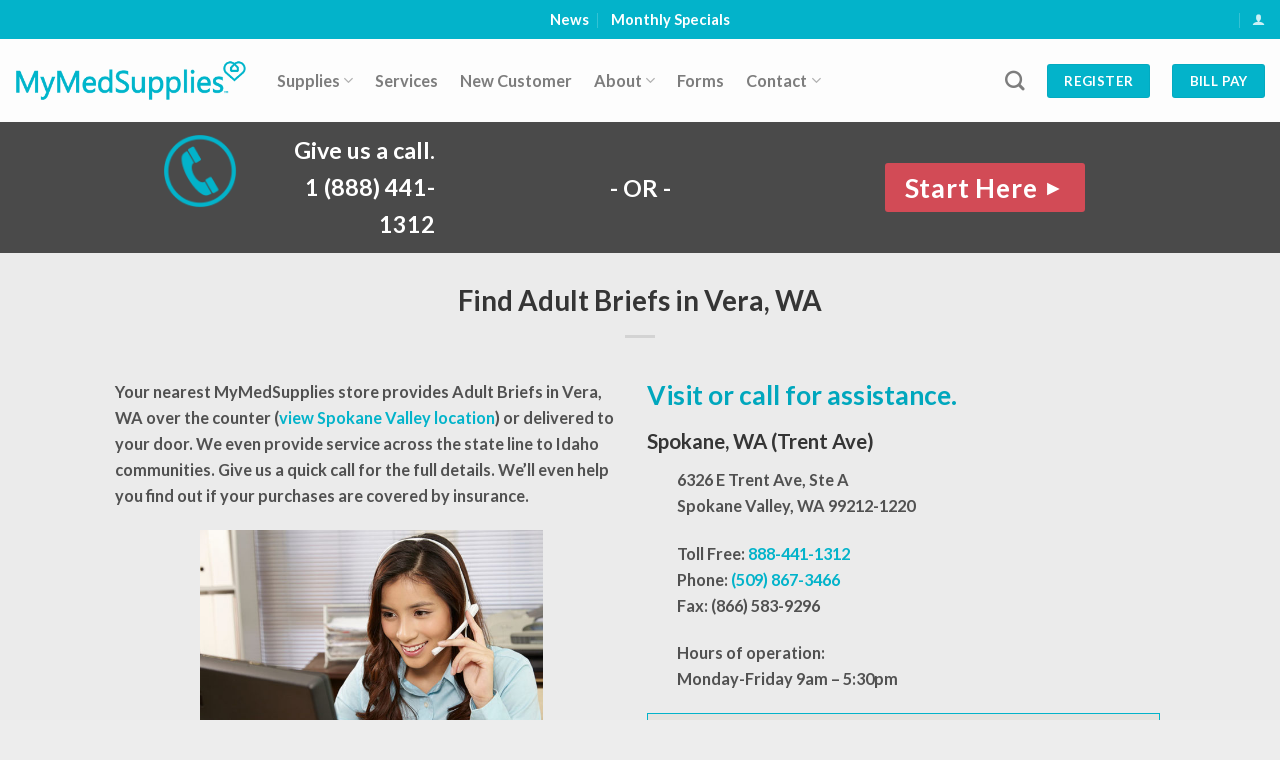

--- FILE ---
content_type: text/html; charset=UTF-8
request_url: https://mymedsupplies.com/find/adult-briefs-in-vera-wa/
body_size: 25317
content:
<!DOCTYPE html>
<html lang="en-US" class="loading-site no-js">
<head>
	<meta charset="UTF-8" />
	<link rel="profile" href="https://gmpg.org/xfn/11" />
	<link rel="pingback" href="https://mymedsupplies.com/xmlrpc.php" />

	<script>(function(html){html.className = html.className.replace(/\bno-js\b/,'js')})(document.documentElement);</script>
<meta name='robots' content='index, follow, max-image-preview:large, max-snippet:-1, max-video-preview:-1' />
<meta name="viewport" content="width=device-width, initial-scale=1" />
	<!-- This site is optimized with the Yoast SEO plugin v22.1 - https://yoast.com/wordpress/plugins/seo/ -->
	<title>Find Adult Briefs in Vera, WA &#8902; MyMedSupplies.com</title>
	<meta name="description" content="MyMedSupplies offers Adult Briefs in Vera, WA via home delivery or over the counter at our Spokane Valley location." />
	<link rel="canonical" href="https://mymedsupplies.com/find/adult-briefs-in-vera-wa/" />
	<meta property="og:locale" content="en_US" />
	<meta property="og:type" content="article" />
	<meta property="og:title" content="Find Adult Briefs in Vera, WA &#8902; MyMedSupplies.com" />
	<meta property="og:description" content="MyMedSupplies offers Adult Briefs in Vera, WA via home delivery or over the counter at our Spokane Valley location." />
	<meta property="og:url" content="https://mymedsupplies.com/find/adult-briefs-in-vera-wa/" />
	<meta property="og:site_name" content="MyMedSupplies.com" />
	<meta property="article:publisher" content="https://www.facebook.com/mymedsupplies/" />
	<meta property="og:image" content="https://mymedsupplies.com/wp-content/uploads/2023/06/find-Adult-Briefs-in-Vera-wa.jpg" />
	<meta property="og:image:width" content="800" />
	<meta property="og:image:height" content="533" />
	<meta property="og:image:type" content="image/jpeg" />
	<meta name="twitter:card" content="summary_large_image" />
	<meta name="twitter:label1" content="Est. reading time" />
	<meta name="twitter:data1" content="2 minutes" />
	<!-- / Yoast SEO plugin. -->


<link rel='prefetch' href='https://mymedsupplies.com/wp-content/themes/flatsome/assets/js/flatsome.js?ver=be4456ec53c49e21f6f3' />
<link rel='prefetch' href='https://mymedsupplies.com/wp-content/themes/flatsome/assets/js/chunk.slider.js?ver=3.18.3' />
<link rel='prefetch' href='https://mymedsupplies.com/wp-content/themes/flatsome/assets/js/chunk.popups.js?ver=3.18.3' />
<link rel='prefetch' href='https://mymedsupplies.com/wp-content/themes/flatsome/assets/js/chunk.tooltips.js?ver=3.18.3' />
<link rel='prefetch' href='https://mymedsupplies.com/wp-content/themes/flatsome/assets/js/woocommerce.js?ver=49415fe6a9266f32f1f2' />
<link rel="alternate" type="application/rss+xml" title="MyMedSupplies.com &raquo; Feed" href="https://mymedsupplies.com/feed/" />
<link rel="alternate" type="application/rss+xml" title="MyMedSupplies.com &raquo; Comments Feed" href="https://mymedsupplies.com/comments/feed/" />
<script type="text/javascript">
/* <![CDATA[ */
window._wpemojiSettings = {"baseUrl":"https:\/\/s.w.org\/images\/core\/emoji\/14.0.0\/72x72\/","ext":".png","svgUrl":"https:\/\/s.w.org\/images\/core\/emoji\/14.0.0\/svg\/","svgExt":".svg","source":{"concatemoji":"https:\/\/mymedsupplies.com\/wp-includes\/js\/wp-emoji-release.min.js?ver=6.4.7"}};
/*! This file is auto-generated */
!function(i,n){var o,s,e;function c(e){try{var t={supportTests:e,timestamp:(new Date).valueOf()};sessionStorage.setItem(o,JSON.stringify(t))}catch(e){}}function p(e,t,n){e.clearRect(0,0,e.canvas.width,e.canvas.height),e.fillText(t,0,0);var t=new Uint32Array(e.getImageData(0,0,e.canvas.width,e.canvas.height).data),r=(e.clearRect(0,0,e.canvas.width,e.canvas.height),e.fillText(n,0,0),new Uint32Array(e.getImageData(0,0,e.canvas.width,e.canvas.height).data));return t.every(function(e,t){return e===r[t]})}function u(e,t,n){switch(t){case"flag":return n(e,"\ud83c\udff3\ufe0f\u200d\u26a7\ufe0f","\ud83c\udff3\ufe0f\u200b\u26a7\ufe0f")?!1:!n(e,"\ud83c\uddfa\ud83c\uddf3","\ud83c\uddfa\u200b\ud83c\uddf3")&&!n(e,"\ud83c\udff4\udb40\udc67\udb40\udc62\udb40\udc65\udb40\udc6e\udb40\udc67\udb40\udc7f","\ud83c\udff4\u200b\udb40\udc67\u200b\udb40\udc62\u200b\udb40\udc65\u200b\udb40\udc6e\u200b\udb40\udc67\u200b\udb40\udc7f");case"emoji":return!n(e,"\ud83e\udef1\ud83c\udffb\u200d\ud83e\udef2\ud83c\udfff","\ud83e\udef1\ud83c\udffb\u200b\ud83e\udef2\ud83c\udfff")}return!1}function f(e,t,n){var r="undefined"!=typeof WorkerGlobalScope&&self instanceof WorkerGlobalScope?new OffscreenCanvas(300,150):i.createElement("canvas"),a=r.getContext("2d",{willReadFrequently:!0}),o=(a.textBaseline="top",a.font="600 32px Arial",{});return e.forEach(function(e){o[e]=t(a,e,n)}),o}function t(e){var t=i.createElement("script");t.src=e,t.defer=!0,i.head.appendChild(t)}"undefined"!=typeof Promise&&(o="wpEmojiSettingsSupports",s=["flag","emoji"],n.supports={everything:!0,everythingExceptFlag:!0},e=new Promise(function(e){i.addEventListener("DOMContentLoaded",e,{once:!0})}),new Promise(function(t){var n=function(){try{var e=JSON.parse(sessionStorage.getItem(o));if("object"==typeof e&&"number"==typeof e.timestamp&&(new Date).valueOf()<e.timestamp+604800&&"object"==typeof e.supportTests)return e.supportTests}catch(e){}return null}();if(!n){if("undefined"!=typeof Worker&&"undefined"!=typeof OffscreenCanvas&&"undefined"!=typeof URL&&URL.createObjectURL&&"undefined"!=typeof Blob)try{var e="postMessage("+f.toString()+"("+[JSON.stringify(s),u.toString(),p.toString()].join(",")+"));",r=new Blob([e],{type:"text/javascript"}),a=new Worker(URL.createObjectURL(r),{name:"wpTestEmojiSupports"});return void(a.onmessage=function(e){c(n=e.data),a.terminate(),t(n)})}catch(e){}c(n=f(s,u,p))}t(n)}).then(function(e){for(var t in e)n.supports[t]=e[t],n.supports.everything=n.supports.everything&&n.supports[t],"flag"!==t&&(n.supports.everythingExceptFlag=n.supports.everythingExceptFlag&&n.supports[t]);n.supports.everythingExceptFlag=n.supports.everythingExceptFlag&&!n.supports.flag,n.DOMReady=!1,n.readyCallback=function(){n.DOMReady=!0}}).then(function(){return e}).then(function(){var e;n.supports.everything||(n.readyCallback(),(e=n.source||{}).concatemoji?t(e.concatemoji):e.wpemoji&&e.twemoji&&(t(e.twemoji),t(e.wpemoji)))}))}((window,document),window._wpemojiSettings);
/* ]]> */
</script>
<link rel='stylesheet' id='dashicons-css' href='https://mymedsupplies.com/wp-includes/css/dashicons.min.css?ver=6.4.7' type='text/css' media='all' />
<link rel='stylesheet' id='menu-icons-extra-css' href='https://mymedsupplies.com/wp-content/plugins/menu-icons/css/extra.min.css?ver=0.13.9' type='text/css' media='all' />
<style id='wp-emoji-styles-inline-css' type='text/css'>

	img.wp-smiley, img.emoji {
		display: inline !important;
		border: none !important;
		box-shadow: none !important;
		height: 1em !important;
		width: 1em !important;
		margin: 0 0.07em !important;
		vertical-align: -0.1em !important;
		background: none !important;
		padding: 0 !important;
	}
</style>
<link rel='stylesheet' id='woof-css' href='https://mymedsupplies.com/wp-content/plugins/woocommerce-products-filter/css/front.css?ver=6.4.7' type='text/css' media='all' />
<link rel='stylesheet' id='chosen-drop-down-css' href='https://mymedsupplies.com/wp-content/plugins/woocommerce-products-filter/js/chosen/chosen.min.css?ver=6.4.7' type='text/css' media='all' />
<style id='woocommerce-inline-inline-css' type='text/css'>
.woocommerce form .form-row .required { visibility: visible; }
</style>
<link rel='stylesheet' id='flatsome-ninjaforms-css' href='https://mymedsupplies.com/wp-content/themes/flatsome/inc/integrations/ninjaforms/ninjaforms.css?ver=6.4.7' type='text/css' media='all' />
<link rel='stylesheet' id='flatsome-main-css' href='https://mymedsupplies.com/wp-content/themes/flatsome/assets/css/flatsome.css?ver=3.18.3' type='text/css' media='all' />
<style id='flatsome-main-inline-css' type='text/css'>
@font-face {
				font-family: "fl-icons";
				font-display: block;
				src: url(https://mymedsupplies.com/wp-content/themes/flatsome/assets/css/icons/fl-icons.eot?v=3.18.3);
				src:
					url(https://mymedsupplies.com/wp-content/themes/flatsome/assets/css/icons/fl-icons.eot#iefix?v=3.18.3) format("embedded-opentype"),
					url(https://mymedsupplies.com/wp-content/themes/flatsome/assets/css/icons/fl-icons.woff2?v=3.18.3) format("woff2"),
					url(https://mymedsupplies.com/wp-content/themes/flatsome/assets/css/icons/fl-icons.ttf?v=3.18.3) format("truetype"),
					url(https://mymedsupplies.com/wp-content/themes/flatsome/assets/css/icons/fl-icons.woff?v=3.18.3) format("woff"),
					url(https://mymedsupplies.com/wp-content/themes/flatsome/assets/css/icons/fl-icons.svg?v=3.18.3#fl-icons) format("svg");
			}
</style>
<link rel='stylesheet' id='flatsome-shop-css' href='https://mymedsupplies.com/wp-content/themes/flatsome/assets/css/flatsome-shop.css?ver=3.18.3' type='text/css' media='all' />
<link rel='stylesheet' id='flatsome-style-css' href='https://mymedsupplies.com/wp-content/themes/flatsome-child/style.css?ver=3.0' type='text/css' media='all' />
<script type="text/javascript" src="https://mymedsupplies.com/wp-includes/js/jquery/jquery.min.js?ver=3.7.1" id="jquery-core-js"></script>
<script type="text/javascript" src="https://mymedsupplies.com/wp-includes/js/jquery/jquery-migrate.min.js?ver=3.4.1" id="jquery-migrate-js"></script>
<script type="text/javascript" src="https://mymedsupplies.com/wp-content/plugins/woocommerce/assets/js/jquery-blockui/jquery.blockUI.min.js?ver=2.7.0-wc.8.6.3" id="jquery-blockui-js" data-wp-strategy="defer"></script>
<script type="text/javascript" id="wc-add-to-cart-js-extra">
/* <![CDATA[ */
var wc_add_to_cart_params = {"ajax_url":"\/wp-admin\/admin-ajax.php","wc_ajax_url":"\/?wc-ajax=%%endpoint%%","i18n_view_cart":"View cart","cart_url":"https:\/\/mymedsupplies.com\/cart\/","is_cart":"","cart_redirect_after_add":"no"};
/* ]]> */
</script>
<script type="text/javascript" src="https://mymedsupplies.com/wp-content/plugins/woocommerce/assets/js/frontend/add-to-cart.min.js?ver=8.6.3" id="wc-add-to-cart-js" defer="defer" data-wp-strategy="defer"></script>
<script type="text/javascript" src="https://mymedsupplies.com/wp-content/plugins/woocommerce/assets/js/js-cookie/js.cookie.min.js?ver=2.1.4-wc.8.6.3" id="js-cookie-js" data-wp-strategy="defer"></script>
<link rel="https://api.w.org/" href="https://mymedsupplies.com/wp-json/" /><link rel="alternate" type="application/json" href="https://mymedsupplies.com/wp-json/wp/v2/pages/71430" /><link rel="EditURI" type="application/rsd+xml" title="RSD" href="https://mymedsupplies.com/xmlrpc.php?rsd" />
<meta name="generator" content="WordPress 6.4.7" />
<meta name="generator" content="WooCommerce 8.6.3" />
<link rel='shortlink' href='https://mymedsupplies.com/?p=71430' />
<link rel="alternate" type="application/json+oembed" href="https://mymedsupplies.com/wp-json/oembed/1.0/embed?url=https%3A%2F%2Fmymedsupplies.com%2Ffind%2Fadult-briefs-in-vera-wa%2F" />
<link rel="alternate" type="text/xml+oembed" href="https://mymedsupplies.com/wp-json/oembed/1.0/embed?url=https%3A%2F%2Fmymedsupplies.com%2Ffind%2Fadult-briefs-in-vera-wa%2F&#038;format=xml" />
<!-- HFCM by 99 Robots - Snippet # 7: Analytics GA4 -->
<!-- Google tag (gtag.js) -->
<script async src="https://www.googletagmanager.com/gtag/js?id=G-XFLBG1P8DT"></script>
<script>
  window.dataLayer = window.dataLayer || [];
  function gtag(){dataLayer.push(arguments);}
  gtag('js', new Date());

  gtag('config', 'G-XFLBG1P8DT');
</script>
<!-- /end HFCM by 99 Robots -->
<!-- Google site verification - Google for WooCommerce -->
<meta name="google-site-verification" content="B2Q5kf8URK4p9eVGXdZ62Am0zF82mFkRk8s42xUZYKQ" />
<style>.bg{opacity: 0; transition: opacity 1s; -webkit-transition: opacity 1s;} .bg-loaded{opacity: 1;}</style>	<noscript><style>.woocommerce-product-gallery{ opacity: 1 !important; }</style></noscript>
	<link rel="icon" href="https://mymedsupplies.com/wp-content/uploads/2020/04/heart-75x75.png" sizes="32x32" />
<link rel="icon" href="https://mymedsupplies.com/wp-content/uploads/2020/04/heart-300x300.png" sizes="192x192" />
<link rel="apple-touch-icon" href="https://mymedsupplies.com/wp-content/uploads/2020/04/heart-300x300.png" />
<meta name="msapplication-TileImage" content="https://mymedsupplies.com/wp-content/uploads/2020/04/heart-300x300.png" />
<style id="custom-css" type="text/css">:root {--primary-color: #03b3ca;--fs-color-primary: #03b3ca;--fs-color-secondary: #d24b56;--fs-color-success: #d24b56;--fs-color-alert: #ff9227;--fs-experimental-link-color: #03b3ca;--fs-experimental-link-color-hover: #016f7d;}.tooltipster-base {--tooltip-color: #fff;--tooltip-bg-color: #000;}.off-canvas-right .mfp-content, .off-canvas-left .mfp-content {--drawer-width: 300px;}.off-canvas .mfp-content.off-canvas-cart {--drawer-width: 360px;}html{background-color:#ededed!important;}.sticky-add-to-cart--active, #wrapper,#main,#main.dark{background-color: #ebebeb}.header-main{height: 83px}#logo img{max-height: 83px}#logo{width:232px;}#logo a{max-width:300pxpx;}.header-bottom{min-height: 55px}.header-top{min-height: 39px}.transparent .header-main{height: 265px}.transparent #logo img{max-height: 265px}.has-transparent + .page-title:first-of-type,.has-transparent + #main > .page-title,.has-transparent + #main > div > .page-title,.has-transparent + #main .page-header-wrapper:first-of-type .page-title{padding-top: 345px;}.header.show-on-scroll,.stuck .header-main{height:70px!important}.stuck #logo img{max-height: 70px!important}.header-bottom {background-color: #4a4a4a}.header-main .nav > li > a{line-height: 25px }.stuck .header-main .nav > li > a{line-height: 50px }@media (max-width: 549px) {.header-main{height: 70px}#logo img{max-height: 70px}}.nav-dropdown{border-radius:3px}.nav-dropdown{font-size:100%}body{color: #515151}h1,h2,h3,h4,h5,h6,.heading-font{color: #353535;}body{font-size: 102%;}@media screen and (max-width: 549px){body{font-size: 102%;}}body{font-family: Lato, sans-serif;}body {font-weight: 400;font-style: normal;}.nav > li > a {font-family: Lato, sans-serif;}.mobile-sidebar-levels-2 .nav > li > ul > li > a {font-family: Lato, sans-serif;}.nav > li > a,.mobile-sidebar-levels-2 .nav > li > ul > li > a {font-weight: 700;font-style: normal;}h1,h2,h3,h4,h5,h6,.heading-font, .off-canvas-center .nav-sidebar.nav-vertical > li > a{font-family: Lato, sans-serif;}h1,h2,h3,h4,h5,h6,.heading-font,.banner h1,.banner h2 {font-weight: 700;font-style: normal;}.alt-font{font-family: "Dancing Script", sans-serif;}.widget:where(:not(.widget_shopping_cart)) a{color: #03b3ca;}.widget:where(:not(.widget_shopping_cart)) a:hover{color: #016f7d;}.widget .tagcloud a:hover{border-color: #016f7d; background-color: #016f7d;}.has-equal-box-heights .box-image {padding-top: 54%;}input[type='submit'], input[type="button"], button:not(.icon), .button:not(.icon){border-radius: 3px!important}.pswp__bg,.mfp-bg.mfp-ready{background-color: rgba(1,111,125,0.87)}@media screen and (min-width: 550px){.products .box-vertical .box-image{min-width: 300px!important;width: 300px!important;}}.footer-2{background-color: #03b3ca}.absolute-footer, html{background-color: #03b3ca}.page-title-small + main .product-container > .row{padding-top:0;}.nav-vertical-fly-out > li + li {border-top-width: 1px; border-top-style: solid;}.label-new.menu-item > a:after{content:"New";}.label-hot.menu-item > a:after{content:"Hot";}.label-sale.menu-item > a:after{content:"Sale";}.label-popular.menu-item > a:after{content:"Popular";}</style>		<style type="text/css" id="wp-custom-css">
			#top-bar .nav-center li a {
	color:#fff !important;
	font-weight:bold !important;
	font-size:.9em;
}
#top-bar .nav-center li a:hover {
	text-decoration:underline !important;
}

.home .box-text-products .product-title, .home .box-text-products .price {
	font-size:1.3em;
}

.page-id-22 .mb-0 {
	margin-bottom:0px !important;
}

.page-id-442 .header-bottom, .page-id-2404 .header-bottom, .page-id-2493 .header-bottom, .page-id-29 .header-bottom, .woocommerce-cart .header-bottom, .woocommerce-checkout .header-bottom {
	display:none;
}

.cart-is-empty li.cart-item {
	visibility:hidden;
}
.cart-icon {
	margin-top:-2px !important;
}
/*
li.cart-item .header-cart-title {
	color:#fff;
	margin-bottom:6px;
}

li.cart-item .tax_label {
width:100%;
display:block;
	margin-top:-3px;
	text-align:center;
	font-size: .6em;
}

li.cart-item span+.image-icon {
    margin-left: auto;
    margin-right: auto;
}
*/

.homeproducts {
	background: #03b3ca; /* Old browsers */
background: -moz-linear-gradient(top, #03b3ca 0%, #d1fbff 100%); /* FF3.6-15 */
background: -webkit-linear-gradient(top, #03b3ca 0%,#d1fbff 100%); /* Chrome10-25,Safari5.1-6 */
background: linear-gradient(to bottom, #03b3ca 0%,#d1fbff 100%); /* W3C, IE10+, FF16+, Chrome26+, Opera12+, Safari7+ */
filter: progid:DXImageTransform.Microsoft.gradient( startColorstr='#03b3ca', endColorstr='#d1fbff',GradientType=0 ); /* IE6-9 */

}

.homeproducts .add-to-cart-button a {
	background-color: #ff9227 !important;
	font-size:1.1em;
	padding: 0px 6% 0px 6%;
}

body.archive .add-to-cart-button a {
	font-size: 0px;
	color: rgba(255,255,255,0.0);
	height:30px;
	padding:8px;
	margin-top:8px
}

body.archive .add-to-cart-button a::after {
	content: "View";
	color: rgba(255,255,255,1.0);
	text-transform:none;
	font-size: 20px !important;
	display:block;
margin-top:6px;
}

@media screen and (min-width: 850px){
.home-steps>.col {
    padding: 0 30px 0px;
    margin-bottom: 0;
}
}

.page-title-inner {
	padding:20px 20px 0px 20px!important;
}

/* faq page Acordeon styles */
.tab {
	display:none;
  position: relative;
  margin-bottom: 1px;
  width: 100%;
  color: #f1f1f1;
	font-weight:600;
  overflow: hidden;
}
.tab input {
  position: absolute;
  opacity: 0;
  z-index: -1;
}
.tab label {
  position: relative;
  display: block;
  padding: 0 0 0 1em;
  background: #ccc;
  font-weight: bold;
  line-height: 3;
  cursor: pointer;
}

.tab-content {
  max-height: 0;
  overflow: hidden;
  background: #AEAEAE;
  -webkit-transition: max-height .35s;
  -o-transition: max-height .35s;
  transition: max-height .35s;
}

.tab-content p {
  margin: 1em;
}
/* :checked */
.tab input:checked ~ .tab-content {
  max-height: 100vh;
}
/* Icon */
.tab label::after {
  position: absolute;
  right: 0;
  top: 0;
  display: block;
  width: 3em;
  height: 3em;
  line-height: 3;
  text-align: center;
  -webkit-transition: all .35s;
  -o-transition: all .35s;
  transition: all .35s;
}
.tab input[type=checkbox] + label::after {
  content: "+";
}
.tab input[type=radio] + label::after {
  content: "25BC";
}
.tab input[type=checkbox]:checked + label::after {
  transform: rotate(315deg);
}
.tab input[type=radio]:checked + label::after {
  transform: rotateX(180deg);
}
/* end faq */

#page-gen-list li{
  display: inline;

}
#page-gen-list ul {
  list-style: none;
	margin-left:auto;
	margin-right:auto;
	width:100%;
	
}

.woocommerce-page #wrapper, .woocommerce-page #main {
    background-color: #fff;
}

.woocommerce-page  .row-small>.col {
    padding: 30px;
}
@media screen and (max-width: 800px){
	.woocommerce-page  .row-small>.col {
    padding: 10px;
}
}

.woocommerce-page .box {
min-height: 342px;
}
.woocommerce-page .box-image {
	margin:10px !important;
	display:block;
	min-height: 275px !important;
}
.woocommerce-page .box-image div.image-fade_in_back a {
	display:block  !important;
	min-height: 275px !important;
}
.woocommerce-page .box-text.text-center {
    position:absolute;
	bottom:0px;
	min-height:75px;
	vertical-align:middle;
}

@media screen and (max-width:1000px){
		
	.woocommerce-page .box {
min-height: 280px;
}
.woocommerce-page .box-image {
	margin:10px !important;
	display:block;
	min-height: 200px !important;
}
.woocommerce-page .box-image div.image-fade_in_back a {
	display:block  !important;
	min-height: 200px !important;
}
.woocommerce-page .box-text.text-center {
    position:absolute;
	bottom:0px;
	min-height:78px;
	vertical-align:middle;
}	
		
}

@media screen and (max-width:700px){
		
	.woocommerce-page .box {
min-height: 186px;
}
.woocommerce-page .box-image {
	margin:10px !important;
	display:block;
	min-height: 140px !important;
}
.woocommerce-page .box-image div.image-fade_in_back a {
	display:block  !important;
	min-height: 140px !important;
}
.woocommerce-page .box-text.text-center {
    position:absolute;
	bottom:0px;
	min-height:73px;
	vertical-align:middle;
}	
}

@media screen and (max-width:800px){
	.nav-tabs+.tab-panels {
    border: 1px solid #ddd;
    background-color: #fff;
    padding: 10px;
}
	}

.startherebutton {
	font-size:1.6em;
	color: #fff;
    background-color: #d24b56;
    letter-spacing: .03em;
    font-weight: bolder;
    text-align: center;
    text-decoration: none;
    border: 1px solid transparent;
    vertical-align: middle;
    border-radius: 3px;
    margin-right: auto;
	margin-left:auto;
    text-shadow: none;
    padding: .3em .7em;
    max-width: 100%;
    transition: transform .3s, border .3s, background .3s, box-shadow .3s, opacity .3s, color .3s;
    text-rendering: optimizeLegibility;   
}
.startarrow {
	font-size:.8em;
	vertical-align:middle;
	margin-top:-7px;
	display:inline-block;
}
.startherebutton:hover {
    border: 1px solid #03B3CA;
}
.startherebutton:hover .startarrow {
	margin-left:10px;
	margin-right:-10px;
}

.nav-dropdown.nav-dropdown-default>li>a:hover, .nav-dropdown.nav-dropdown-default>li>a:active {
    border-bottom: 1px solid #03b3ca !important;
	background: #EDEDED;
	padding-left:10px  !important;
}
.mb-0 {
    margin-bottom: 10px !important;
}
.floatright {
	float:right;
	box-shadow: 1px 1px 1px rgba(0,0,0,0.25);
}
.floatleft {
	float:left;
	box-shadow: 1px 1px 1px rgba(0,0,0,0.25);
}
.floatcenter {
	margin-left:auto;
	margin-right:auto;
	box-shadow: 1px 1px 1px rgba(0,0,0,0.25);
	display:block;
	position:none;
	width:240px;
}
.absolute-footer {
    border-top: 1px solid #31bed3;
}
.wp-caption {
    margin-bottom: 0px;
    max-width: 100%;
}
.box-bounce .box-text {
    min-height:68px;
}
.values {
	display:block;
	color:#fff;
	margin-top:30px;
	margin-bottom:30px;
	clear:both;
	font-size:25px;
	font-weight:600;
}
.google-map {
	border: 1px solid #03b3ca;
}
.tour iframe {
    border: 1px solid #03b3ca !important;
}
.page-id-29 .section-title {
	color: #03b3ca;
}
.page-id-29 .section-title .icon-map-pin-fill, .page-id-2493 .section-title .icon-map-pin-fill {
    color: #d24b56;
}
.social-icons {
	width:100%;
	text-align:right;
}

.homephone {
	margin-right: 15px;
}
.op-7 {
    opacity: 1.0 !important;
}
.register-state, .register-insurance, .register-products {
	width:100%;
	border-bottom:1px solid #ccc
}
.register-state .list-radio-wrap .nf-field-element li {
	float:left;
	width:auto;
	margin-right: 50px !important;
}
.register-insurance .list-checkbox-wrap .nf-field-element li {
	float:left;
	width:auto;
	margin-right: 40px !important;
}
.register-products .list-checkbox-wrap .nf-field-element li {
	float:left;
	width:auto;
	margin-right: 40px !important;
}
.list-radio-wrap .nf-field-element input, .list-checkbox-wrap .nf-field-element input {
    height: 17px;
}
.nf-before-form-content {
	margin-bottom:30px
}
.formborder {
	border:1px solid #03b3ca;
}
@media screen and (max-width: 700px){
	.formborder {
	border:none;
}
}
.formsubmit {
	background-color:#03b3ca;
	color:#fff;
	width:100px;
	text-align:center;
}
.billpaybutton {
	width:190px;
}
.header-bottom .flex-center, .header-bottom .flex-center ul, .header-bottom .flex-center ul li{
	margin:0px;
	width:100%;
}
.headercall {
	color:#fff;
	font-size: 1.2em;
    line-height: 1.3;
	font-weight:400;
	padding: 10px 0px;
}
.headercall .hours {
	color:#cacaca;
	font-size: .8em;
    line-height: .9em;
	font-weight:400;
}
.headercall h2 {
	color:#fff;
	font-size: 1.6em;
    line-height: 1.6;
	font-weight:700;
	margin:0px;
}
.headercallclick {
	
	font-size:.7em;
	line-height:.6em;
	width:auto;
	display:block;
	text-align:right;
	margin:10px 0px 0px 60px;
}

@media screen and (max-width: 800px){
	.headercall {
	color:#fff;
	font-size: 1.2em;
    line-height: 1.3;
	font-weight:400;
	padding: 10px 0px;
}
.headercall .hours {
	color:#cacaca;
	font-size: .8em;
    line-height: .9em;
	font-weight:400;
}
.headercall h2 {
	color:#fff;
	font-size: 1.6em;
    line-height: 1.6;
	font-weight:700;
	margin:0px;
}
.headercallclick {
	
	font-size:.8em;
	line-height:.6em;
	width:auto;
	display:block;
	text-align:center;
	margin:10px 0px 0px 60px;
}
	
}




.payment-icons::before {
	content:"Flex Spend (FSA)";
	margin-right:5px;
	display: inline-block;
    opacity: 1;
    transition: opacity .3s;
    border-radius: 5px;
    background-color: rgba(255,255,255,0.1);
    padding-bottom: 0;
    padding: 3px 5px 5px;
    margin: 3px 3px 0;
}


label {
	font-size: 1em;
}

.ninja-forms-req-symbol {
	font-size: 1.8em;
}

.register-state .nf-field-element, .register-insurance .nf-field-element, .register-products .nf-field-element {
    margin-left: 10px !important;
}

input[type='radio'] { transform: scale(2);}
input[type='checkbox'] { transform: scale(2); }

.nf-field-description p:last-child {
    margin-bottom: 10px !important;
}


.label-right .field-wrap {
	width:100%;
	display:block;
	margin-left:10px;
}


.privacy-checkbox .checkbox-wrap .nf-field-label {
	width:80% !important;
	max-height:50px !important;
	display:inline-block;
	line-height:1em;
	

}

.privacy-checkbox .checkbox-wrap .nf-field-element {
	float:left;
	max-height: 2em !important;
	margin-left:10px
}

.privacy-checkbox .checkbox-wrap .nf-field-description {
	margin-right:0;
	width:100% !important;
	font-size: .9em;
	line-height: 1.4em;
	margin-top: 10px;
	
}

.woof_sid_auto_shortcode {
	background-color: #f3f3f3;
	padding:8px !important;
}
.woof_sid_auto_shortcode .woof_container {
    float: left;
    width: 100%;
	text-align:center;	
}

.woof_container_pa_state::before {
	content: "View products available in your state.";
	font-size:1.7em;
	display:block;
	margin:10px;
	color: #03B3CA;
}

ul.woof_list_radio {
	margin-left:auto;
	margin-right:auto;
}
ul.woof_list_radio li {
	display:inline-block;
	max-height:34px;
	margin-left: 30px !important;
}
ul.woof_list_radio li input {
	
	margin-bottom:3px;
}
ul.woof_list_radio li:last-child {
	margin-right: 30px !important;
}

@media screen and (max-width:700px){
	
	.woof_sid_auto_shortcode {
	background-color: #f3f3f3;
	padding:5px !important;
}
.woof_sid_auto_shortcode .woof_container {
    float: left;
    width: 100%;
	text-align:left;	
}

.woof_container_pa_state {
		margin-bottom:0px;
	}
.woof_container_pa_state::before {
	content: "Choose your state.";
	font-size:1.6em;
	display:block;
	width:100%;
	text-align: center;
	margin-top:0px;
	position:absolute;
	left:50%;
	margin-left:-50%;
	color: #03B3CA;
	clear:both;
}

ul.woof_list_radio {
	margin-left:auto;
	margin-right:auto;
	margin-top:50px !important;
}
ul.woof_list_radio li {
	float:left;
	width:46%;
	display:block;
	max-height:34px;
	margin-left: 1% !important;
	margin-right: 1% !important;
	margin-bottom:8px !important;
	max-width:46% !important;
	font-size:1em !important;
}

ul.woof_list_radio li input {
	margin-bottom:3px;
	margin-right:5px;
}
	ul.woof_list_radio li input {
	width:10px;
		height:auto;
}
ul.woof_list_radio li:last-child {
	margin-right: 0px !important;
}
	.woof_radio_term_reset_visible {
    display: inline-block !important;
    padding: 2px 0 0 4px;
}
.woof_submit_search_form_container {
    overflow: none;
    margin: 0;
}	
	
}

.testimonial-inner {
	position:relative;
}
.testimonial-heading {
	font-size:1.15em
}
.testimonial-content {
	margin-bottom:66px;
}
.testimonial-client {
	display:block;
	position:absolute;
	bottom:20px;
	right:20px;
	min-height:52px;
}

.testimonial-inner .readmore-text {
	font-weight:bold;
}

.ht-summary {
	margin-bottom:10px;
	padding-bottom:10px;
}
.ht-apply-link {
	margin-right:10px;
	margin-left:10px;
	font-weight:bold;
	float:right;
	display:block;
	padding:5px 8px;
	color:#fff;
	background-color:#03B3CA;
	border-radius:3px;
	margin-bottom:30px;
}
.ht-apply-link:after {
	content: " ►";
}
.ht-location {
	color: #4A4A4A;
	font-size:1.1em;
	margin-bottom:10px;
	margin-left:6px;
}
.ht-title-link {
	font-size:1.2em;
font-weight:bold;
	display:block;
	width:100%;
	clear:both;
   border-top: 1px solid #ccc;
	padding-top:20px;
	text-align:left;
}

.woocommerce-billing-fields {
	border-top: 2px solid #03b3ca;
    border-bottom: 2px solid #03b3ca;
	margin-bottom:30px;
}

.image-tools .product-video-popup {
	display:none !important;
}
.product-info p.stock.out-of-stock {
color: #fff;
text-align:center;
    margin-bottom: 1em;
    line-height: 1.3;
    font-size: .8em;
    font-weight: bold;
	background-color: #FF9227;
	padding:5px;
	width:auto;
	max-width:300px;
}
.product-info p.stock.out-of-stock::after {
    content: "! This popular item will be restocked soon. Thank you for your patience.";
}

body.login #login {
    background-color: rgba(255,255,255,0.75) !important;
}

#sitemap_list .page_item_has_children:before  {
	content:"▼ ";
}
#sitemap_list:hover .page_item_has_children:before  {
	content:"▲ ";
}
#sitemap_list .page_item_has_children ul {
	display:none;
}
#sitemap_list .page_item_has_children:hover ul {
	display:block;
	height:auto;
	max-height:400px;
	overflow-y:scroll;
}
div.image-cover {
	padding-top:63% !important;
}

.randomposts {
	visibility:hidden;
	height:20px;
	overflow:hidden;
}

.blog-wrapper .image-cover {
  height:230px;  
}		</style>
		        <script type="text/javascript">
            var woof_is_permalink =1;

            var woof_shop_page = "";
        
            var woof_really_curr_tax = {};
            var woof_current_page_link = location.protocol + '//' + location.host + location.pathname;
            //***lets remove pagination from woof_current_page_link
            woof_current_page_link = woof_current_page_link.replace(/\page\/[0-9]+/, "");
                            woof_current_page_link = "https://mymedsupplies.com/shop/";
                            var woof_link = 'https://mymedsupplies.com/wp-content/plugins/woocommerce-products-filter/';

                </script>

                <script>

            var woof_ajaxurl = "https://mymedsupplies.com/wp-admin/admin-ajax.php";

            var woof_lang = {
                'orderby': "orderby",
                'date': "date",
                'perpage': "per page",
                'pricerange': "price range",
                'menu_order': "menu order",
                'popularity': "popularity",
                'rating': "rating",
                'price': "price low to high",
                'price-desc': "price high to low"
            };

            if (typeof woof_lang_custom == 'undefined') {
                var woof_lang_custom = {};/*!!important*/
            }

            //***

            var woof_is_mobile = 0;
        


            var woof_show_price_search_button = 0;
            var woof_show_price_search_type = 0;
        
            var woof_show_price_search_type = 0;

            var swoof_search_slug = "prodfilter";

        
            var icheck_skin = {};
                        icheck_skin = 'none';
        
            var is_woof_use_chosen =1;

        

            var woof_current_values = '[]';
            //+++
            var woof_lang_loading = "Loading ...";

        
            var woof_lang_show_products_filter = "show products filter";
            var woof_lang_hide_products_filter = "hide products filter";
            var woof_lang_pricerange = "price range";

            //+++

            var woof_use_beauty_scroll =0;
            //+++
            var woof_autosubmit =1;
            var woof_ajaxurl = "https://mymedsupplies.com/wp-admin/admin-ajax.php";
            /*var woof_submit_link = "";*/
            var woof_is_ajax = 0;
            var woof_ajax_redraw = 0;
            var woof_ajax_page_num =1;
            var woof_ajax_first_done = false;
            var woof_checkboxes_slide_flag = true;


            //toggles
            var woof_toggle_type = "text";

            var woof_toggle_closed_text = "-";
            var woof_toggle_opened_text = "+";

            var woof_toggle_closed_image = "https://mymedsupplies.com/wp-content/plugins/woocommerce-products-filter/img/plus3.png";
            var woof_toggle_opened_image = "https://mymedsupplies.com/wp-content/plugins/woocommerce-products-filter/img/minus3.png";


            //indexes which can be displayed in red buttons panel
                    var woof_accept_array = ["min_price", "orderby", "perpage", ,"product_visibility","product_cat","product_tag","pa_glove-size","pa_state","fb_product_set"];

        


            //***
            //for extensions

            var woof_ext_init_functions = null;
        

        
            var woof_overlay_skin = "default";

            jQuery(function () {
                try
                {
                    woof_current_values = jQuery.parseJSON(woof_current_values);
                } catch (e)
                {
                    woof_current_values = null;
                }
                if (woof_current_values == null || woof_current_values.length == 0) {
                    woof_current_values = {};
                }

            });

            function woof_js_after_ajax_done() {
                jQuery(document).trigger('woof_ajax_done');
                    }
        </script>
        <style id="kirki-inline-styles">/* latin-ext */
@font-face {
  font-family: 'Lato';
  font-style: normal;
  font-weight: 400;
  font-display: swap;
  src: url(https://mymedsupplies.com/wp-content/fonts/lato/font) format('woff');
  unicode-range: U+0100-02BA, U+02BD-02C5, U+02C7-02CC, U+02CE-02D7, U+02DD-02FF, U+0304, U+0308, U+0329, U+1D00-1DBF, U+1E00-1E9F, U+1EF2-1EFF, U+2020, U+20A0-20AB, U+20AD-20C0, U+2113, U+2C60-2C7F, U+A720-A7FF;
}
/* latin */
@font-face {
  font-family: 'Lato';
  font-style: normal;
  font-weight: 400;
  font-display: swap;
  src: url(https://mymedsupplies.com/wp-content/fonts/lato/font) format('woff');
  unicode-range: U+0000-00FF, U+0131, U+0152-0153, U+02BB-02BC, U+02C6, U+02DA, U+02DC, U+0304, U+0308, U+0329, U+2000-206F, U+20AC, U+2122, U+2191, U+2193, U+2212, U+2215, U+FEFF, U+FFFD;
}
/* latin-ext */
@font-face {
  font-family: 'Lato';
  font-style: normal;
  font-weight: 700;
  font-display: swap;
  src: url(https://mymedsupplies.com/wp-content/fonts/lato/font) format('woff');
  unicode-range: U+0100-02BA, U+02BD-02C5, U+02C7-02CC, U+02CE-02D7, U+02DD-02FF, U+0304, U+0308, U+0329, U+1D00-1DBF, U+1E00-1E9F, U+1EF2-1EFF, U+2020, U+20A0-20AB, U+20AD-20C0, U+2113, U+2C60-2C7F, U+A720-A7FF;
}
/* latin */
@font-face {
  font-family: 'Lato';
  font-style: normal;
  font-weight: 700;
  font-display: swap;
  src: url(https://mymedsupplies.com/wp-content/fonts/lato/font) format('woff');
  unicode-range: U+0000-00FF, U+0131, U+0152-0153, U+02BB-02BC, U+02C6, U+02DA, U+02DC, U+0304, U+0308, U+0329, U+2000-206F, U+20AC, U+2122, U+2191, U+2193, U+2212, U+2215, U+FEFF, U+FFFD;
}/* vietnamese */
@font-face {
  font-family: 'Dancing Script';
  font-style: normal;
  font-weight: 400;
  font-display: swap;
  src: url(https://mymedsupplies.com/wp-content/fonts/dancing-script/font) format('woff');
  unicode-range: U+0102-0103, U+0110-0111, U+0128-0129, U+0168-0169, U+01A0-01A1, U+01AF-01B0, U+0300-0301, U+0303-0304, U+0308-0309, U+0323, U+0329, U+1EA0-1EF9, U+20AB;
}
/* latin-ext */
@font-face {
  font-family: 'Dancing Script';
  font-style: normal;
  font-weight: 400;
  font-display: swap;
  src: url(https://mymedsupplies.com/wp-content/fonts/dancing-script/font) format('woff');
  unicode-range: U+0100-02BA, U+02BD-02C5, U+02C7-02CC, U+02CE-02D7, U+02DD-02FF, U+0304, U+0308, U+0329, U+1D00-1DBF, U+1E00-1E9F, U+1EF2-1EFF, U+2020, U+20A0-20AB, U+20AD-20C0, U+2113, U+2C60-2C7F, U+A720-A7FF;
}
/* latin */
@font-face {
  font-family: 'Dancing Script';
  font-style: normal;
  font-weight: 400;
  font-display: swap;
  src: url(https://mymedsupplies.com/wp-content/fonts/dancing-script/font) format('woff');
  unicode-range: U+0000-00FF, U+0131, U+0152-0153, U+02BB-02BC, U+02C6, U+02DA, U+02DC, U+0304, U+0308, U+0329, U+2000-206F, U+20AC, U+2122, U+2191, U+2193, U+2212, U+2215, U+FEFF, U+FFFD;
}</style></head>

<body data-rsssl=1 class="page-template page-template-page-blank-title-center page-template-page-blank-title-center-php page page-id-71430 page-child parent-pageid-1601 theme-flatsome woocommerce-no-js cart-is-empty full-width lightbox nav-dropdown-has-arrow nav-dropdown-has-shadow nav-dropdown-has-border">


<a class="skip-link screen-reader-text" href="#main">Skip to content</a>

<div id="wrapper">

	
	<header id="header" class="header header-full-width has-sticky sticky-jump">
		<div class="header-wrapper">
			<div id="top-bar" class="header-top hide-for-sticky nav-dark flex-has-center hide-for-medium">
    <div class="flex-row container">
      <div class="flex-col hide-for-medium flex-left">
          <ul class="nav nav-left medium-nav-center nav-small  nav-divided">
                        </ul>
      </div>

      <div class="flex-col hide-for-medium flex-center">
          <ul class="nav nav-center nav-small  nav-divided">
              <li id="menu-item-69770" class="menu-item menu-item-type-taxonomy menu-item-object-category menu-item-69770 menu-item-design-default"><a href="https://mymedsupplies.com/category/mymedsupplies-com-news/" class="nav-top-link">News</a></li>
<li id="menu-item-69769" class="menu-item menu-item-type-taxonomy menu-item-object-category menu-item-69769 menu-item-design-default"><a href="https://mymedsupplies.com/category/monthly-home-health-product-specials/" class="nav-top-link">Monthly Specials</a></li>
          </ul>
      </div>

      <div class="flex-col hide-for-medium flex-right">
         <ul class="nav top-bar-nav nav-right nav-small  nav-divided">
              <li class="cart-item has-icon has-dropdown">

<a href="https://mymedsupplies.com/cart/" class="header-cart-link is-small" title="Cart" >

<span class="header-cart-title">
          <span class="cart-price"><span class="woocommerce-Price-amount amount"><bdi><span class="woocommerce-Price-currencySymbol">&#36;</span>0.00</bdi></span></span>
  </span>

    <span class="cart-icon image-icon">
    <strong>0</strong>
  </span>
  </a>

 <ul class="nav-dropdown nav-dropdown-default">
    <li class="html widget_shopping_cart">
      <div class="widget_shopping_cart_content">
        

	<div class="ux-mini-cart-empty flex flex-row-col text-center pt pb">
				<div class="ux-mini-cart-empty-icon">
			<svg xmlns="http://www.w3.org/2000/svg" viewBox="0 0 17 19" style="opacity:.1;height:80px;">
				<path d="M8.5 0C6.7 0 5.3 1.2 5.3 2.7v2H2.1c-.3 0-.6.3-.7.7L0 18.2c0 .4.2.8.6.8h15.7c.4 0 .7-.3.7-.7v-.1L15.6 5.4c0-.3-.3-.6-.7-.6h-3.2v-2c0-1.6-1.4-2.8-3.2-2.8zM6.7 2.7c0-.8.8-1.4 1.8-1.4s1.8.6 1.8 1.4v2H6.7v-2zm7.5 3.4 1.3 11.5h-14L2.8 6.1h2.5v1.4c0 .4.3.7.7.7.4 0 .7-.3.7-.7V6.1h3.5v1.4c0 .4.3.7.7.7s.7-.3.7-.7V6.1h2.6z" fill-rule="evenodd" clip-rule="evenodd" fill="currentColor"></path>
			</svg>
		</div>
				<p class="woocommerce-mini-cart__empty-message empty">No products in the cart.</p>
					<p class="return-to-shop">
				<a class="button primary wc-backward" href="https://mymedsupplies.com/shop/">
					Return to shop				</a>
			</p>
				</div>


      </div>
    </li>
     </ul>

</li>
<li class="account-item has-icon
    "
>

<a href="https://mymedsupplies.com/my-account/"
    class="nav-top-link nav-top-not-logged-in is-small"
    data-open="#login-form-popup"  >
  <i class="icon-user" ></i>
</a>



</li>
          </ul>
      </div>

      
    </div>
</div>
<div id="masthead" class="header-main ">
      <div class="header-inner flex-row container logo-left medium-logo-center" role="navigation">

          <!-- Logo -->
          <div id="logo" class="flex-col logo">
            
<!-- Header logo -->
<a href="https://mymedsupplies.com/" title="MyMedSupplies.com - Making Medical Supplies Simple Again" rel="home">
		<img width="400" height="69" src="https://mymedsupplies.com/wp-content/uploads/2020/05/Incontinence-nutrition-comperssion-repiriatory-personal-care-and-other-health-supplies-covered-by-Medicaide-or-other-health-nsurance-provider-with-MyMedSupplies_400.png" class="header_logo header-logo" alt="MyMedSupplies.com"/><img  width="400" height="69" src="https://mymedsupplies.com/wp-content/uploads/2020/05/Incontinence-nutrition-comperssion-repiriatory-personal-care-and-other-health-supplies-covered-by-Medicaide-or-other-health-nsurance-provider-with-MyMedSupplies_400.png" class="header-logo-dark" alt="MyMedSupplies.com"/></a>
          </div>

          <!-- Mobile Left Elements -->
          <div class="flex-col show-for-medium flex-left">
            <ul class="mobile-nav nav nav-left ">
              <li class="nav-icon has-icon">
  		<a href="#" data-open="#main-menu" data-pos="left" data-bg="main-menu-overlay" data-color="" class="is-small" aria-label="Menu" aria-controls="main-menu" aria-expanded="false">

		  <i class="icon-menu" ></i>
		  		</a>
	</li>
            </ul>
          </div>

          <!-- Left Elements -->
          <div class="flex-col hide-for-medium flex-left
            flex-grow">
            <ul class="header-nav header-nav-main nav nav-left  nav-line-bottom nav-size-large nav-spacing-large" >
              <li id="menu-item-44" class="menu-item menu-item-type-post_type menu-item-object-page menu-item-has-children menu-item-44 menu-item-design-default has-dropdown"><a href="https://mymedsupplies.com/medical-supplies-and-products/" class="nav-top-link" aria-expanded="false" aria-haspopup="menu">Supplies<i class="icon-angle-down" ></i></a>
<ul class="sub-menu nav-dropdown nav-dropdown-default">
	<li id="menu-item-1072" class="menu-item menu-item-type-custom menu-item-object-custom menu-item-1072"><a href="https://mymedsupplies.com/medical-supplies-and-products/">Complete Catalog</a></li>
	<li id="menu-item-1076" class="menu-item menu-item-type-taxonomy menu-item-object-product_cat menu-item-1076"><a href="https://mymedsupplies.com/product-category/incontinence-supplies/">Incontinence Supplies</a></li>
	<li id="menu-item-1074" class="menu-item menu-item-type-taxonomy menu-item-object-product_cat menu-item-1074"><a href="https://mymedsupplies.com/product-category/urological-supplies/">Urological Supplies</a></li>
	<li id="menu-item-1077" class="menu-item menu-item-type-taxonomy menu-item-object-product_cat menu-item-1077"><a href="https://mymedsupplies.com/product-category/nutrition-and-dietary-suppliments/">Nutrition &amp; Dietary Supplements</a></li>
	<li id="menu-item-1075" class="menu-item menu-item-type-taxonomy menu-item-object-product_cat menu-item-1075"><a href="https://mymedsupplies.com/product-category/compression-garment/">Compression Garments</a></li>
</ul>
</li>
<li id="menu-item-43" class="menu-item menu-item-type-post_type menu-item-object-page menu-item-43 menu-item-design-default"><a href="https://mymedsupplies.com/medical-supply-services/" class="nav-top-link">Services</a></li>
<li id="menu-item-42" class="menu-item menu-item-type-post_type menu-item-object-page menu-item-42 menu-item-design-default"><a href="https://mymedsupplies.com/register-for-home-medical-supplies-services/" class="nav-top-link">New Customer</a></li>
<li id="menu-item-108" class="menu-item menu-item-type-post_type menu-item-object-page menu-item-has-children menu-item-108 menu-item-design-default has-dropdown"><a href="https://mymedsupplies.com/about-our-home-medical-supply-company/" class="nav-top-link" aria-expanded="false" aria-haspopup="menu">About<i class="icon-angle-down" ></i></a>
<ul class="sub-menu nav-dropdown nav-dropdown-default">
	<li id="menu-item-2497" class="menu-item menu-item-type-post_type menu-item-object-page menu-item-2497"><a href="https://mymedsupplies.com/locations/">Locations</a></li>
</ul>
</li>
<li id="menu-item-13530" class="menu-item menu-item-type-post_type menu-item-object-page menu-item-13530 menu-item-design-default"><a href="https://mymedsupplies.com/pacific-northwest-medicaid-and-prescription-forms/" class="nav-top-link">Forms</a></li>
<li id="menu-item-1416" class="menu-item menu-item-type-custom menu-item-object-custom menu-item-has-children menu-item-1416 menu-item-design-default has-dropdown"><a href="https://mymedsupplies.com/contact-us/" class="nav-top-link" aria-expanded="false" aria-haspopup="menu">Contact<i class="icon-angle-down" ></i></a>
<ul class="sub-menu nav-dropdown nav-dropdown-default">
	<li id="menu-item-46" class="menu-item menu-item-type-post_type menu-item-object-page menu-item-46"><a href="https://mymedsupplies.com/contact-us/">Contact Us</a></li>
	<li id="menu-item-647" class="menu-item menu-item-type-post_type menu-item-object-page menu-item-647"><a href="https://mymedsupplies.com/faq/">FAQ</a></li>
	<li id="menu-item-2168" class="menu-item menu-item-type-post_type menu-item-object-page menu-item-2168"><a href="https://mymedsupplies.com/careers/">Careers</a></li>
</ul>
</li>
            </ul>
          </div>

          <!-- Right Elements -->
          <div class="flex-col hide-for-medium flex-right">
            <ul class="header-nav header-nav-main nav nav-right  nav-line-bottom nav-size-large nav-spacing-large">
              <li class="header-search header-search-dropdown has-icon has-dropdown menu-item-has-children">
		<a href="#" aria-label="Search" class="is-small"><i class="icon-search" ></i></a>
		<ul class="nav-dropdown nav-dropdown-default">
	 	<li class="header-search-form search-form html relative has-icon">
	<div class="header-search-form-wrapper">
		<div class="searchform-wrapper ux-search-box relative is-normal"><form role="search" method="get" class="searchform" action="https://mymedsupplies.com/">
	<div class="flex-row relative">
						<div class="flex-col flex-grow">
			<label class="screen-reader-text" for="woocommerce-product-search-field-0">Search for:</label>
			<input type="search" id="woocommerce-product-search-field-0" class="search-field mb-0" placeholder="Search&hellip;" value="" name="s" />
			<input type="hidden" name="post_type" value="product" />
					</div>
		<div class="flex-col">
			<button type="submit" value="Search" class="ux-search-submit submit-button secondary button  icon mb-0" aria-label="Submit">
				<i class="icon-search" ></i>			</button>
		</div>
	</div>
	<div class="live-search-results text-left z-top"></div>
</form>
</div>	</div>
</li>
	</ul>
</li>
<li class="html header-button-1">
	<div class="header-button">
		<a href="https://mymedsupplies.com/register-for-home-medical-supplies-services/" class="button primary"  style="border-radius:99px;">
    <span>Register</span>
  </a>
	</div>
</li>
<li class="html header-button-2">
	<div class="header-button">
		<a href="https://genevawoodswa.hmebillpay.com/Account/Login" target="_blank" class="button primary" rel="noopener"  style="border-radius:99px;">
    <span>Bill Pay</span>
  </a>
	</div>
</li>
            </ul>
          </div>

          <!-- Mobile Right Elements -->
          <div class="flex-col show-for-medium flex-right">
            <ul class="mobile-nav nav nav-right ">
              <li class="cart-item has-icon">


		<a href="https://mymedsupplies.com/cart/" class="header-cart-link is-small off-canvas-toggle nav-top-link" title="Cart" data-open="#cart-popup" data-class="off-canvas-cart" data-pos="right" >

    <span class="cart-icon image-icon">
    <strong>0</strong>
  </span>
  </a>


  <!-- Cart Sidebar Popup -->
  <div id="cart-popup" class="mfp-hide">
  <div class="cart-popup-inner inner-padding cart-popup-inner--sticky">
      <div class="cart-popup-title text-center">
          <span class="heading-font uppercase">Cart</span>
          <div class="is-divider"></div>
      </div>
      <div class="widget woocommerce widget_shopping_cart"><div class="widget_shopping_cart_content"></div></div>               </div>
  </div>

</li>
            </ul>
          </div>

      </div>

            <div class="container"><div class="top-divider full-width"></div></div>
      </div>
<div id="wide-nav" class="header-bottom wide-nav hide-for-sticky flex-has-center hide-for-medium">
    <div class="flex-row container">

            
                        <div class="flex-col hide-for-medium flex-center">
                <ul class="nav header-nav header-bottom-nav nav-center ">
                    <li class="html custom html_topbar_right"><div id="start-here" class="row align-middle align-center headercall" style="margin-left:auto;margin-right:auto;">

<div class="col medium-4 small-12 large-4" style="padding:0px;margin-left:auto;margin-right:auto;display:block;"><div class="col-inner text-center">
<h2 style="padding-top:-5px; text-align:right;max-width:320px;font-size:1.4em;"><img class="homephone alignleft wp-image-304" style="margin-top:2px;margin-left:15%" src="https://mymedsupplies.com/wp-content/uploads/2018/09/Call-to-discuss-your-home-health-and-medical-supply-needs.png" alt="Call to discuss your home health and medical supply needs." width="74" height="74" src="https://mymedsupplies.com/wp-content/uploads/2018/09/Call-to-discuss-your-home-health-and-medical-supply-needs.png 160w, https://mymedsupplies.com/wp-content/uploads/2018/09/Call-to-discuss-your-home-health-and-medical-supply-needs-100x100.png 100w" sizes="(max-width: 74px) 100vw, 54px"> <div style="display:inline;width:auto;height:auto;">Give us a call.<br><a style="display:inlineblock;color:#fff;" href="tel:+18884411312">1 (888) 441-1312</a></div></h2>
</div></div>

<div class="col medium-3 small-12 large-3" style="padding:0px;margin-left:auto;margin-right:auto;display:block;"><div class="col-inner text-center">
<span style="color:#fff;font-size:1.4em">- OR -</span>
</div></div>

<div class="col medium-4 small-12 large-4" style="padding:0px;margin-left:auto;margin-right:auto;display:block;"><div class="col-inner text-center">

<a class="startherebutton" href="https://mymedsupplies.com/register-for-home-medical-supplies-services/" title="Request more information and/or register for Home Health and Medical Supplies services." alt="Click here to request more information and/or register for Home Health and Medical Supplies services.">Start Here <span class="startarrow" >►</span></a>
</div></div>

<style scope="scope">

</style>
</div></li>                </ul>
            </div>
            
            
            
    </div>
</div>

<div class="header-bg-container fill"><div class="header-bg-image fill"></div><div class="header-bg-color fill"></div></div>		</div>
	</header>

	
	<main id="main" class="">


<div class="row page-wrapper">
	<div id="content" class="large-12 col" role="main">

									<header class="entry-header text-center">
							<h1 class="entry-title">Find Adult Briefs in Vera, WA</h1>
							<div class="is-divider medium"></div>
						</header>

						<div class="entry-content">
							<div class="row row-small"  id="row-873773938">

	<div id="col-331174809" class="col medium-6 small-12 large-6"  >
				<div class="col-inner"  >
			
			
<p>Your nearest MyMedSupplies store provides Adult Briefs in Vera, WA over the counter (<a href="https://mymedsupplies.com/locations/">view Spokane Valley location</a>) or delivered to your door. We even provide service across the state line to Idaho communities. Give us a quick call for the full details. We&#8217;ll even help you find out if your purchases are covered by insurance.</p>
<p><img fetchpriority="high" decoding="async" class="aligncenter wp-image-265" style="color: #555555; font-size: 14.4px;" title="MyMedSupplies offers Adult Briefs to Vera, WA residents and nearby communities from our Spokane Valley location." src="https://mymedsupplies.com/wp-content/uploads/2018/09/Monthly-calls-and-communication-to-ensure-your-home-medical-products-are-ordered-accurately-and-delivered-600x400.jpg" alt="MyMedSupplies offers Adult Briefs to Vera, WA residents and nearby communities from our Spokane Valley location." width="343" height="228" srcset="https://mymedsupplies.com/wp-content/uploads/2018/09/Monthly-calls-and-communication-to-ensure-your-home-medical-products-are-ordered-accurately-and-delivered-600x400.jpg 600w, https://mymedsupplies.com/wp-content/uploads/2018/09/Monthly-calls-and-communication-to-ensure-your-home-medical-products-are-ordered-accurately-and-delivered-300x200.jpg 300w, https://mymedsupplies.com/wp-content/uploads/2018/09/Monthly-calls-and-communication-to-ensure-your-home-medical-products-are-ordered-accurately-and-delivered-768x512.jpg 768w, https://mymedsupplies.com/wp-content/uploads/2018/09/Monthly-calls-and-communication-to-ensure-your-home-medical-products-are-ordered-accurately-and-delivered.jpg 800w" sizes="(max-width: 343px) 100vw, 343px" /></p>
<p>For locals, stop in any time for assistance with your home healthcare and medical supplies, or receive fitment and advice on garments, mobility equipment and safety devices. Our experienced and helpful staff are always ready to assist with your questions and concerns, and in most cases we have stock on hand to suit your orders.</p>
<p><strong>Speaking of ordering, did you know MyMedSupplies provides a resupply delivery service?</strong></p>
<p>Our customers can go about their day worry free knowing we&#8217;ll deliver their necessary healthcare and medical supplies on a regular basis. Never run out of supplies or have to make emergency trips to the store again. We&#8217;ll get you the Adult Briefs you need delivered right to your door.</p>
<p><img decoding="async" class="aligncenter wp-image-264" style="font-size: 14.4px;" title="Talk to us about Adult Briefs deliver in Vera and regular resupply of your home health products or medical supplies." src="https://mymedsupplies.com/wp-content/uploads/2018/09/Home-delivery-of-medical-products-and-supplies.jpg" alt="Talk to us about Adult Briefs deliver in Vera and regular resupply of your home health products or medical supplies." width="341" height="226" srcset="https://mymedsupplies.com/wp-content/uploads/2018/09/Home-delivery-of-medical-products-and-supplies.jpg 600w, https://mymedsupplies.com/wp-content/uploads/2018/09/Home-delivery-of-medical-products-and-supplies-300x200.jpg 300w" sizes="(max-width: 341px) 100vw, 341px" /></p>
<p>MyMedSupplies encourages anyone with home healthcare supply needs to pick up the phone and give us a ring to discuss our line of products, to include<span style="color: #333333;"> <a style="color: #333333;" href="https://mymedsupplies.com/?s=Adult Briefs">Adult Briefs</a></span>, and to get the complete information on our resupply delivery service.</p>
<div class="arpw-random-page randomposts"><ul class="arpw-ul"><li class="arpw-li arpw-clearfix"><a href="https://mymedsupplies.com/find/medical-gloves-in-tacoma-wa/"  rel="bookmark"><img decoding="async" width="50" height="50" src="https://mymedsupplies.com/wp-content/uploads/2023/06/find-Medical-Gloves-in-Tacoma-wa-50x50.jpg" class="arpw-thumbnail alignleft wp-post-image" alt="Find Medical Gloves in Tacoma, WA" srcset="https://mymedsupplies.com/wp-content/uploads/2023/06/find-Medical-Gloves-in-Tacoma-wa-50x50.jpg 50w, https://mymedsupplies.com/wp-content/uploads/2023/06/find-Medical-Gloves-in-Tacoma-wa-300x300.jpg 300w, https://mymedsupplies.com/wp-content/uploads/2023/06/find-Medical-Gloves-in-Tacoma-wa-60x60.jpg 60w, https://mymedsupplies.com/wp-content/uploads/2023/06/find-Medical-Gloves-in-Tacoma-wa-75x75.jpg 75w, https://mymedsupplies.com/wp-content/uploads/2023/06/find-Medical-Gloves-in-Tacoma-wa-100x100.jpg 100w" sizes="(max-width: 50px) 100vw, 50px" /></a><a class="arpw-title" href="https://mymedsupplies.com/find/medical-gloves-in-tacoma-wa/" rel="bookmark">Find Medical Gloves in Tacoma, WA</a><div class="arpw-summary">&nbsp;</div></li><li class="arpw-li arpw-clearfix"><a class="arpw-title" href="https://mymedsupplies.com/hme-forms-documentation-for-washington/" rel="bookmark">HME Forms &#038; Documentation for Washington</a><div class="arpw-summary"></div></li><li class="arpw-li arpw-clearfix"><a href="https://mymedsupplies.com/find/elderly-nutrition-drinks-in-seattle-wa/"  rel="bookmark"><img loading="lazy" decoding="async" width="50" height="50" src="https://mymedsupplies.com/wp-content/uploads/2023/05/find-Elderly-Nutrition-Drinks-in-Seattle-wa-50x50.jpg" class="arpw-thumbnail alignleft wp-post-image" alt="Find Elderly Nutrition Drinks in Seattle, WA" srcset="https://mymedsupplies.com/wp-content/uploads/2023/05/find-Elderly-Nutrition-Drinks-in-Seattle-wa-50x50.jpg 50w, https://mymedsupplies.com/wp-content/uploads/2023/05/find-Elderly-Nutrition-Drinks-in-Seattle-wa-300x300.jpg 300w, https://mymedsupplies.com/wp-content/uploads/2023/05/find-Elderly-Nutrition-Drinks-in-Seattle-wa-60x60.jpg 60w, https://mymedsupplies.com/wp-content/uploads/2023/05/find-Elderly-Nutrition-Drinks-in-Seattle-wa-75x75.jpg 75w, https://mymedsupplies.com/wp-content/uploads/2023/05/find-Elderly-Nutrition-Drinks-in-Seattle-wa-100x100.jpg 100w" sizes="(max-width: 50px) 100vw, 50px" /></a><a class="arpw-title" href="https://mymedsupplies.com/find/elderly-nutrition-drinks-in-seattle-wa/" rel="bookmark">Find Elderly Nutrition Drinks in Seattle, WA</a><div class="arpw-summary">&nbsp;</div></li><li class="arpw-li arpw-clearfix"><a href="https://mymedsupplies.com/find/dietary-nutrition-supplements-in-spokane-valley-wa/"  rel="bookmark"><img loading="lazy" decoding="async" width="50" height="50" src="https://mymedsupplies.com/wp-content/uploads/2023/05/find-Dietary-Nutrition-Supplements-in-Spokane-Valley-wa-50x50.jpg" class="arpw-thumbnail alignleft wp-post-image" alt="Find Dietary Nutrition Supplements in Spokane Valley, WA" srcset="https://mymedsupplies.com/wp-content/uploads/2023/05/find-Dietary-Nutrition-Supplements-in-Spokane-Valley-wa-50x50.jpg 50w, https://mymedsupplies.com/wp-content/uploads/2023/05/find-Dietary-Nutrition-Supplements-in-Spokane-Valley-wa-300x300.jpg 300w, https://mymedsupplies.com/wp-content/uploads/2023/05/find-Dietary-Nutrition-Supplements-in-Spokane-Valley-wa-60x60.jpg 60w, https://mymedsupplies.com/wp-content/uploads/2023/05/find-Dietary-Nutrition-Supplements-in-Spokane-Valley-wa-75x75.jpg 75w, https://mymedsupplies.com/wp-content/uploads/2023/05/find-Dietary-Nutrition-Supplements-in-Spokane-Valley-wa-100x100.jpg 100w" sizes="(max-width: 50px) 100vw, 50px" /></a><a class="arpw-title" href="https://mymedsupplies.com/find/dietary-nutrition-supplements-in-spokane-valley-wa/" rel="bookmark">Find Dietary Nutrition Supplements in Spokane Valley, WA</a><div class="arpw-summary">&nbsp;</div></li><li class="arpw-li arpw-clearfix"><a href="https://mymedsupplies.com/find/bed-pads-in-centralia-wa/"  rel="bookmark"><img loading="lazy" decoding="async" width="50" height="50" src="https://mymedsupplies.com/wp-content/uploads/2023/05/find-Bed-Pads-in-Centralia-wa-50x50.jpg" class="arpw-thumbnail alignleft wp-post-image" alt="Find Bed Pads in Centralia, WA" srcset="https://mymedsupplies.com/wp-content/uploads/2023/05/find-Bed-Pads-in-Centralia-wa-50x50.jpg 50w, https://mymedsupplies.com/wp-content/uploads/2023/05/find-Bed-Pads-in-Centralia-wa-300x300.jpg 300w, https://mymedsupplies.com/wp-content/uploads/2023/05/find-Bed-Pads-in-Centralia-wa-60x60.jpg 60w, https://mymedsupplies.com/wp-content/uploads/2023/05/find-Bed-Pads-in-Centralia-wa-75x75.jpg 75w, https://mymedsupplies.com/wp-content/uploads/2023/05/find-Bed-Pads-in-Centralia-wa-100x100.jpg 100w" sizes="(max-width: 50px) 100vw, 50px" /></a><a class="arpw-title" href="https://mymedsupplies.com/find/bed-pads-in-centralia-wa/" rel="bookmark">Find Bed Pads in Centralia, WA</a><div class="arpw-summary">&nbsp;</div></li><li class="arpw-li arpw-clearfix"><a href="https://mymedsupplies.com/find/home-medical-supplies-in-bremerton-wa/"  rel="bookmark"><img loading="lazy" decoding="async" width="50" height="50" src="https://mymedsupplies.com/wp-content/uploads/2023/05/find-Home-Medical-Supplies-in-Bremerton-wa-50x50.jpg" class="arpw-thumbnail alignleft wp-post-image" alt="Find Home Medical Supplies in Bremerton, WA" srcset="https://mymedsupplies.com/wp-content/uploads/2023/05/find-Home-Medical-Supplies-in-Bremerton-wa-50x50.jpg 50w, https://mymedsupplies.com/wp-content/uploads/2023/05/find-Home-Medical-Supplies-in-Bremerton-wa-300x300.jpg 300w, https://mymedsupplies.com/wp-content/uploads/2023/05/find-Home-Medical-Supplies-in-Bremerton-wa-60x60.jpg 60w, https://mymedsupplies.com/wp-content/uploads/2023/05/find-Home-Medical-Supplies-in-Bremerton-wa-75x75.jpg 75w, https://mymedsupplies.com/wp-content/uploads/2023/05/find-Home-Medical-Supplies-in-Bremerton-wa-100x100.jpg 100w" sizes="(max-width: 50px) 100vw, 50px" /></a><a class="arpw-title" href="https://mymedsupplies.com/find/home-medical-supplies-in-bremerton-wa/" rel="bookmark">Find Home Medical Supplies in Bremerton, WA</a><div class="arpw-summary">&nbsp;</div></li><li class="arpw-li arpw-clearfix"><a href="https://mymedsupplies.com/find/adult-pullups-in-olympia-wa/"  rel="bookmark"><img loading="lazy" decoding="async" width="50" height="50" src="https://mymedsupplies.com/wp-content/uploads/2023/05/find-Adult-Pullups-in-Olympia-wa-50x50.jpg" class="arpw-thumbnail alignleft wp-post-image" alt="Find Adult Pullups in Olympia, WA" srcset="https://mymedsupplies.com/wp-content/uploads/2023/05/find-Adult-Pullups-in-Olympia-wa-50x50.jpg 50w, https://mymedsupplies.com/wp-content/uploads/2023/05/find-Adult-Pullups-in-Olympia-wa-300x300.jpg 300w, https://mymedsupplies.com/wp-content/uploads/2023/05/find-Adult-Pullups-in-Olympia-wa-60x60.jpg 60w, https://mymedsupplies.com/wp-content/uploads/2023/05/find-Adult-Pullups-in-Olympia-wa-75x75.jpg 75w, https://mymedsupplies.com/wp-content/uploads/2023/05/find-Adult-Pullups-in-Olympia-wa-100x100.jpg 100w" sizes="(max-width: 50px) 100vw, 50px" /></a><a class="arpw-title" href="https://mymedsupplies.com/find/adult-pullups-in-olympia-wa/" rel="bookmark">Find Adult Pullups in Olympia, WA</a><div class="arpw-summary">&nbsp;</div></li><li class="arpw-li arpw-clearfix"><a href="https://mymedsupplies.com/find/bedpads-in-fairwood-wa/"  rel="bookmark"><img loading="lazy" decoding="async" width="50" height="50" src="https://mymedsupplies.com/wp-content/uploads/2023/05/find-Bedpads-in-Fairwood-wa-50x50.jpg" class="arpw-thumbnail alignleft wp-post-image" alt="Find Bedpads in Fairwood, WA" srcset="https://mymedsupplies.com/wp-content/uploads/2023/05/find-Bedpads-in-Fairwood-wa-50x50.jpg 50w, https://mymedsupplies.com/wp-content/uploads/2023/05/find-Bedpads-in-Fairwood-wa-300x300.jpg 300w, https://mymedsupplies.com/wp-content/uploads/2023/05/find-Bedpads-in-Fairwood-wa-60x60.jpg 60w, https://mymedsupplies.com/wp-content/uploads/2023/05/find-Bedpads-in-Fairwood-wa-75x75.jpg 75w, https://mymedsupplies.com/wp-content/uploads/2023/05/find-Bedpads-in-Fairwood-wa-100x100.jpg 100w" sizes="(max-width: 50px) 100vw, 50px" /></a><a class="arpw-title" href="https://mymedsupplies.com/find/bedpads-in-fairwood-wa/" rel="bookmark">Find Bedpads in Fairwood, WA</a><div class="arpw-summary">&nbsp;</div></li><li class="arpw-li arpw-clearfix"><a href="https://mymedsupplies.com/find/bed-pads-in-astoria-wa/"  rel="bookmark"><img loading="lazy" decoding="async" width="50" height="50" src="https://mymedsupplies.com/wp-content/uploads/2023/05/find-Bed-Pads-in-Astoria-wa-50x50.jpg" class="arpw-thumbnail alignleft wp-post-image" alt="Find Bed Pads in Astoria, WA" srcset="https://mymedsupplies.com/wp-content/uploads/2023/05/find-Bed-Pads-in-Astoria-wa-50x50.jpg 50w, https://mymedsupplies.com/wp-content/uploads/2023/05/find-Bed-Pads-in-Astoria-wa-300x300.jpg 300w, https://mymedsupplies.com/wp-content/uploads/2023/05/find-Bed-Pads-in-Astoria-wa-60x60.jpg 60w, https://mymedsupplies.com/wp-content/uploads/2023/05/find-Bed-Pads-in-Astoria-wa-75x75.jpg 75w, https://mymedsupplies.com/wp-content/uploads/2023/05/find-Bed-Pads-in-Astoria-wa-100x100.jpg 100w" sizes="(max-width: 50px) 100vw, 50px" /></a><a class="arpw-title" href="https://mymedsupplies.com/find/bed-pads-in-astoria-wa/" rel="bookmark">Find Bed Pads in Astoria, WA</a><div class="arpw-summary">&nbsp;</div></li><li class="arpw-li arpw-clearfix"><a href="https://mymedsupplies.com/find/adult-pullups-in-seattle-wa/"  rel="bookmark"><img loading="lazy" decoding="async" width="50" height="50" src="https://mymedsupplies.com/wp-content/uploads/2023/05/find-Adult-Pullups-in-Seattle-wa-50x50.jpg" class="arpw-thumbnail alignleft wp-post-image" alt="Find Adult Pullups in Seattle, WA" srcset="https://mymedsupplies.com/wp-content/uploads/2023/05/find-Adult-Pullups-in-Seattle-wa-50x50.jpg 50w, https://mymedsupplies.com/wp-content/uploads/2023/05/find-Adult-Pullups-in-Seattle-wa-300x300.jpg 300w, https://mymedsupplies.com/wp-content/uploads/2023/05/find-Adult-Pullups-in-Seattle-wa-60x60.jpg 60w, https://mymedsupplies.com/wp-content/uploads/2023/05/find-Adult-Pullups-in-Seattle-wa-75x75.jpg 75w, https://mymedsupplies.com/wp-content/uploads/2023/05/find-Adult-Pullups-in-Seattle-wa-100x100.jpg 100w" sizes="(max-width: 50px) 100vw, 50px" /></a><a class="arpw-title" href="https://mymedsupplies.com/find/adult-pullups-in-seattle-wa/" rel="bookmark">Find Adult Pullups in Seattle, WA</a><div class="arpw-summary">&nbsp;</div></li></ul></div><!-- Generated by https://wordpress.org/plugins/advanced-random-posts-widget/ -->
		</div>
					</div>

	

	<div id="col-1684736993" class="col medium-6 small-12 large-6"  >
				<div class="col-inner"  >
			
			
<h2><span style="color: #00a7bd;"><strong>Visit or call for assistance.</strong></span></h2>
<div class="row row-large align-center"  id="row-912055527">


	<div id="col-1760759772" class="col small-12 large-12"  >
				<div class="col-inner"  >
			
			

<h3>Spokane, WA (Trent Ave)</h3>
<p style="padding-left: 30px;">6326 E Trent Ave, Ste A<br />Spokane Valley, WA 99212-1220</p>
<p style="padding-left: 30px;"><strong>Toll Free: </strong><a href="tel:+18884411312"><span class="TextRun BCX0 SCXW13876442" lang="EN-US" xml:lang="EN-US" data-contrast="none"><span class="NormalTextRun BCX0 SCXW13876442">888-441-1312</span></span></a><strong><br />Phone</strong>: <a href="tel:+15098673466">(509) 867-3466</a><br /><strong>Fax</strong>: (866) 583-9296</p>
<p style="padding-left: 30px;"><strong>Hours of operation</strong>:<br />Monday-Friday 9am – 5:30pm</p>

	<script type="text/javascript">
  jQuery( document ).ready(function() {
    function initialize() {
        var styles = {
            'flatsome':  [{
            "featureType": "administrative",
            "stylers": [
              { "visibility": "on" }
            ]
          },
          {
            "featureType": "road",
            "stylers": [
              { "visibility": "on" },
              { "hue": "" }
            ]
          },
          {
            "stylers": [
			  { "visibility": "on" },
			  { "hue": "" },
			  { "saturation": -30 }
            ]
          }
        ]};

        var myLatlng = new google.maps.LatLng(47.6747, -117.31875);
        var myOptions = {
            zoom: 15,
            center: myLatlng,
            mapTypeId: google.maps.MapTypeId.ROADMAP,
            disableDefaultUI: true,
            mapTypeId: 'flatsome',
            draggable: true,
            zoomControl: true,
            zoomControlOptions: {
              position: google.maps.ControlPosition.TOP_LEFT
            },
      			// panControl: true,
            // panControlOptions: {
            //   position: google.maps.ControlPosition.TOP_LEFT
            // },
      			mapTypeControl: true,
            mapTypeControlOptions: {
              position: google.maps.ControlPosition.TOP_LEFT
            },
      			// scaleControl: true,
            // scaleControlOptions: {
            //   position: google.maps.ControlPosition.TOP_LEFT
            // },
      			streetViewControl: true,
            streetViewControlOptions: {
              position: google.maps.ControlPosition.TOP_LEFT
            },
      			// overviewMapControl: true,
            // overviewMapControlOptions: {
            //   position: google.maps.ControlPosition.TOP_LEFT
            // },
            scrollwheel: false,
            disableDoubleClickZoom: true
        }
        var map = new google.maps.Map(document.getElementById("map-3060329969-inner"), myOptions);
        var styledMapType = new google.maps.StyledMapType(styles['flatsome'], {name: 'flatsome'});
        map.mapTypes.set('flatsome', styledMapType);

        var marker = new google.maps.Marker({
            position: myLatlng,
            map: map,
            title:""
        });
    }

    // Required to proceed
    if (!(typeof google === 'object' && typeof google.maps === 'object')) {
      return
    }

    initialize()
    google.maps.event.addDomListener(window, 'resize', initialize);
    });
    </script>

    <div class="google-map relative mb" id="map-3060329969">
        <div class="map-height" id="map-3060329969-inner"></div>
        <div id="map_overlay_top"></div>
        <div id="map_overlay_bottom"></div>
                  <div class="map_inner map-inner last-reset absolute x100 md-x95 lg-x95 y100 md-y95 lg-y95">
              

<p><span style="color: #ffffff;">6326 E Trent Ave, Ste A<br />
Spokane Valley, WA 99212</span></p>

         </div>
       
       
<style>
#map-3060329969 .map-inner {
  background-color: rgba(3, 179, 202, 0.9);
  max-width: 100%;
}
#map-3060329969 .map-height {
  height: 350px;
}
@media (min-width:550px) {
  #map-3060329969 .map-inner {
    max-width: 40%;
  }
}
@media (min-width:850px) {
  #map-3060329969 .map-inner {
    max-width: 49%;
  }
}
</style>
    </div>

	

		</div>
					</div>

	

</div>
	<div id="gap-643224107" class="gap-element clearfix" style="display:block; height:auto;">
		
<style>
#gap-643224107 {
  padding-top: 45px;
}
</style>
	</div>
	
		</div>
					</div>

	
</div>
<p>&nbsp;</p>

													</div>

			
	</div>
</div>



</main>

<footer id="footer" class="footer-wrapper">

	
<!-- FOOTER 1 -->

<!-- FOOTER 2 -->
<div class="footer-widgets footer footer-2 dark">
		<div class="row dark large-columns-2 mb-0">
	   		
		<div id="block_widget-2" class="col pb-0 widget block_widget">
		
		<p><img class="alignleft size-full wp-image-1078" src="https://mymedsupplies.com/wp-content/uploads/2018/12/ACHC-Gold-Seal-of-Accreditation.png" alt="ACHC Gold Seal of Accreditation" width="146" height="146" />MyMedSupplies (formerly Geneva Woods Health Supplies, LLC) is proudly accredited with the <a href="https://www.achc.org/" target="_blank" rel="noopener"><strong>Accreditation Commission for Health Care, Inc.</strong></a> (ACHC) to provide services for Durable Medical Equipment, Respiratory Services, and Medical Supplies. We are also a Medicaid-approved provider of diapers, incontinence supplies &amp; more in WA, OR &amp; ID.</p>
		</div>
		
		<div id="block_widget-3" class="col pb-0 widget block_widget">
		
			<div class="ux-menu stack stack-col justify-start ux-menu--divider-solid">
		

	<div class="ux-menu-link flex menu-item">
		<a class="ux-menu-link__link flex" href="https://mymedsupplies.com/medical-supplies-and-products/" >
			<i class="ux-menu-link__icon text-center icon-gift" ></i>			<span class="ux-menu-link__text">
				Supplies			</span>
		</a>
	</div>
	

	<div class="ux-menu-link flex menu-item">
		<a class="ux-menu-link__link flex" href="https://mymedsupplies.com/medical-supply-services/" >
			<i class="ux-menu-link__icon text-center icon-star" ></i>			<span class="ux-menu-link__text">
				Services			</span>
		</a>
	</div>
	

	<div class="ux-menu-link flex menu-item">
		<a class="ux-menu-link__link flex" href="https://mymedsupplies.com/about-our-home-medical-supply-company/" >
			<i class="ux-menu-link__icon text-center icon-user" ></i>			<span class="ux-menu-link__text">
				About			</span>
		</a>
	</div>
	

	<div class="ux-menu-link flex menu-item">
		<a class="ux-menu-link__link flex" href="https://mymedsupplies.com/contact-us/" >
			<i class="ux-menu-link__icon text-center icon-envelop" ></i>			<span class="ux-menu-link__text">
				Contact Us			</span>
		</a>
	</div>
	


	</div>
	
<div class="social-icons follow-icons" ><a href="https://www.facebook.com/mymedsupplies/" target="_blank" data-label="Facebook" class="icon button circle is-outline facebook tooltip" title="Follow on Facebook" aria-label="Follow on Facebook" rel="noopener nofollow" ><i class="icon-facebook" ></i></a></div>

<p style="text-align: right;"><a href="https://mymedsupplies.com/privacy-policy/">Privacy Policy</a><br />
<a href="https://mymedsupplies.com/wp-content/uploads/2020/06/abbreviatedstandards020816.pdf" target="_blank" rel="noopener noreferrer">Medicare DMEPOS Supplier Standards</a></p>
		</div>
				</div>
</div>



<div class="absolute-footer dark medium-text-center small-text-center">
  <div class="container clearfix">

          <div class="footer-secondary pull-right">
                <div class="payment-icons inline-block"><div class="payment-icon"><svg version="1.1" xmlns="http://www.w3.org/2000/svg" xmlns:xlink="http://www.w3.org/1999/xlink"  viewBox="0 0 64 32">
<path d="M10.781 7.688c-0.251-1.283-1.219-1.688-2.344-1.688h-8.376l-0.061 0.405c5.749 1.469 10.469 4.595 12.595 10.501l-1.813-9.219zM13.125 19.688l-0.531-2.781c-1.096-2.907-3.752-5.594-6.752-6.813l4.219 15.939h5.469l8.157-20.032h-5.501l-5.062 13.688zM27.72 26.061l3.248-20.061h-5.187l-3.251 20.061h5.189zM41.875 5.656c-5.125 0-8.717 2.72-8.749 6.624-0.032 2.877 2.563 4.469 4.531 5.439 2.032 0.968 2.688 1.624 2.688 2.499 0 1.344-1.624 1.939-3.093 1.939-2.093 0-3.219-0.251-4.875-1.032l-0.688-0.344-0.719 4.499c1.219 0.563 3.437 1.064 5.781 1.064 5.437 0.032 8.97-2.688 9.032-6.843 0-2.282-1.405-4-4.376-5.439-1.811-0.904-2.904-1.563-2.904-2.499 0-0.843 0.936-1.72 2.968-1.72 1.688-0.029 2.936 0.314 3.875 0.752l0.469 0.248 0.717-4.344c-1.032-0.406-2.656-0.844-4.656-0.844zM55.813 6c-1.251 0-2.189 0.376-2.72 1.688l-7.688 18.374h5.437c0.877-2.467 1.096-3 1.096-3 0.592 0 5.875 0 6.624 0 0 0 0.157 0.688 0.624 3h4.813l-4.187-20.061h-4zM53.405 18.938c0 0 0.437-1.157 2.064-5.594-0.032 0.032 0.437-1.157 0.688-1.907l0.374 1.72c0.968 4.781 1.189 5.781 1.189 5.781-0.813 0-3.283 0-4.315 0z"></path>
</svg>
</div><div class="payment-icon"><svg version="1.1" xmlns="http://www.w3.org/2000/svg" xmlns:xlink="http://www.w3.org/1999/xlink"  viewBox="0 0 64 32">
<path d="M42.667-0c-4.099 0-7.836 1.543-10.667 4.077-2.831-2.534-6.568-4.077-10.667-4.077-8.836 0-16 7.163-16 16s7.164 16 16 16c4.099 0 7.835-1.543 10.667-4.077 2.831 2.534 6.568 4.077 10.667 4.077 8.837 0 16-7.163 16-16s-7.163-16-16-16zM11.934 19.828l0.924-5.809-2.112 5.809h-1.188v-5.809l-1.056 5.809h-1.584l1.32-7.657h2.376v4.753l1.716-4.753h2.508l-1.32 7.657h-1.585zM19.327 18.244c-0.088 0.528-0.178 0.924-0.264 1.188v0.396h-1.32v-0.66c-0.353 0.528-0.924 0.792-1.716 0.792-0.442 0-0.792-0.132-1.056-0.396-0.264-0.351-0.396-0.792-0.396-1.32 0-0.792 0.218-1.364 0.66-1.716 0.614-0.44 1.364-0.66 2.244-0.66h0.66v-0.396c0-0.351-0.353-0.528-1.056-0.528-0.442 0-1.012 0.088-1.716 0.264 0.086-0.351 0.175-0.792 0.264-1.32 0.703-0.264 1.32-0.396 1.848-0.396 1.496 0 2.244 0.616 2.244 1.848 0 0.353-0.046 0.749-0.132 1.188-0.089 0.616-0.179 1.188-0.264 1.716zM24.079 15.076c-0.264-0.086-0.66-0.132-1.188-0.132s-0.792 0.177-0.792 0.528c0 0.177 0.044 0.31 0.132 0.396l0.528 0.264c0.792 0.442 1.188 1.012 1.188 1.716 0 1.409-0.838 2.112-2.508 2.112-0.792 0-1.366-0.044-1.716-0.132 0.086-0.351 0.175-0.836 0.264-1.452 0.703 0.177 1.188 0.264 1.452 0.264 0.614 0 0.924-0.175 0.924-0.528 0-0.175-0.046-0.308-0.132-0.396-0.178-0.175-0.396-0.308-0.66-0.396-0.792-0.351-1.188-0.924-1.188-1.716 0-1.407 0.792-2.112 2.376-2.112 0.792 0 1.32 0.045 1.584 0.132l-0.265 1.451zM27.512 15.208h-0.924c0 0.442-0.046 0.838-0.132 1.188 0 0.088-0.022 0.264-0.066 0.528-0.046 0.264-0.112 0.442-0.198 0.528v0.528c0 0.353 0.175 0.528 0.528 0.528 0.175 0 0.35-0.044 0.528-0.132l-0.264 1.452c-0.264 0.088-0.66 0.132-1.188 0.132-0.881 0-1.32-0.44-1.32-1.32 0-0.528 0.086-1.099 0.264-1.716l0.66-4.225h1.584l-0.132 0.924h0.792l-0.132 1.585zM32.66 17.32h-3.3c0 0.442 0.086 0.749 0.264 0.924 0.264 0.264 0.66 0.396 1.188 0.396s1.1-0.175 1.716-0.528l-0.264 1.584c-0.442 0.177-1.012 0.264-1.716 0.264-1.848 0-2.772-0.924-2.772-2.773 0-1.142 0.264-2.024 0.792-2.64 0.528-0.703 1.188-1.056 1.98-1.056 0.703 0 1.274 0.22 1.716 0.66 0.35 0.353 0.528 0.881 0.528 1.584 0.001 0.617-0.046 1.145-0.132 1.585zM35.3 16.132c-0.264 0.97-0.484 2.201-0.66 3.697h-1.716l0.132-0.396c0.35-2.463 0.614-4.4 0.792-5.809h1.584l-0.132 0.924c0.264-0.44 0.528-0.703 0.792-0.792 0.264-0.264 0.528-0.308 0.792-0.132-0.088 0.088-0.31 0.706-0.66 1.848-0.353-0.086-0.661 0.132-0.925 0.66zM41.241 19.697c-0.353 0.177-0.838 0.264-1.452 0.264-0.881 0-1.584-0.308-2.112-0.924-0.528-0.528-0.792-1.32-0.792-2.376 0-1.32 0.35-2.42 1.056-3.3 0.614-0.879 1.496-1.32 2.64-1.32 0.44 0 1.056 0.132 1.848 0.396l-0.264 1.584c-0.528-0.264-1.012-0.396-1.452-0.396-0.707 0-1.235 0.264-1.584 0.792-0.353 0.442-0.528 1.144-0.528 2.112 0 0.616 0.132 1.056 0.396 1.32 0.264 0.353 0.614 0.528 1.056 0.528 0.44 0 0.924-0.132 1.452-0.396l-0.264 1.717zM47.115 15.868c-0.046 0.264-0.066 0.484-0.066 0.66-0.088 0.442-0.178 1.035-0.264 1.782-0.088 0.749-0.178 1.254-0.264 1.518h-1.32v-0.66c-0.353 0.528-0.924 0.792-1.716 0.792-0.442 0-0.792-0.132-1.056-0.396-0.264-0.351-0.396-0.792-0.396-1.32 0-0.792 0.218-1.364 0.66-1.716 0.614-0.44 1.32-0.66 2.112-0.66h0.66c0.086-0.086 0.132-0.218 0.132-0.396 0-0.351-0.353-0.528-1.056-0.528-0.442 0-1.012 0.088-1.716 0.264 0-0.351 0.086-0.792 0.264-1.32 0.703-0.264 1.32-0.396 1.848-0.396 1.496 0 2.245 0.616 2.245 1.848 0.001 0.089-0.021 0.264-0.065 0.529zM49.69 16.132c-0.178 0.528-0.396 1.762-0.66 3.697h-1.716l0.132-0.396c0.35-1.935 0.614-3.872 0.792-5.809h1.584c0 0.353-0.046 0.66-0.132 0.924 0.264-0.44 0.528-0.703 0.792-0.792 0.35-0.175 0.614-0.218 0.792-0.132-0.353 0.442-0.574 1.056-0.66 1.848-0.353-0.086-0.66 0.132-0.925 0.66zM54.178 19.828l0.132-0.528c-0.353 0.442-0.838 0.66-1.452 0.66-0.707 0-1.188-0.218-1.452-0.66-0.442-0.614-0.66-1.232-0.66-1.848 0-1.142 0.308-2.067 0.924-2.773 0.44-0.703 1.056-1.056 1.848-1.056 0.528 0 1.056 0.264 1.584 0.792l0.264-2.244h1.716l-1.32 7.657h-1.585zM16.159 17.98c0 0.442 0.175 0.66 0.528 0.66 0.35 0 0.614-0.132 0.792-0.396 0.264-0.264 0.396-0.66 0.396-1.188h-0.397c-0.881 0-1.32 0.31-1.32 0.924zM31.076 15.076c-0.088 0-0.178-0.043-0.264-0.132h-0.264c-0.528 0-0.881 0.353-1.056 1.056h1.848v-0.396l-0.132-0.264c-0.001-0.086-0.047-0.175-0.133-0.264zM43.617 17.98c0 0.442 0.175 0.66 0.528 0.66 0.35 0 0.614-0.132 0.792-0.396 0.264-0.264 0.396-0.66 0.396-1.188h-0.396c-0.881 0-1.32 0.31-1.32 0.924zM53.782 15.076c-0.353 0-0.66 0.22-0.924 0.66-0.178 0.264-0.264 0.749-0.264 1.452 0 0.792 0.264 1.188 0.792 1.188 0.35 0 0.66-0.175 0.924-0.528 0.264-0.351 0.396-0.879 0.396-1.584-0.001-0.792-0.311-1.188-0.925-1.188z"></path>
</svg>
</div><div class="payment-icon"><svg version="1.1" xmlns="http://www.w3.org/2000/svg" xmlns:xlink="http://www.w3.org/1999/xlink"  viewBox="0 0 64 32">
<path d="M2.909 32v-17.111h2.803l0.631-1.54h1.389l0.631 1.54h5.505v-1.162l0.48 1.162h2.853l0.506-1.187v1.187h13.661v-2.5l0.253-0.026c0.227 0 0.252 0.177 0.252 0.354v2.172h7.046v-0.58c1.642 0.858 3.889 0.58 5.606 0.58l0.631-1.54h1.414l0.631 1.54h5.733v-1.464l0.858 1.464h4.596v-9.546h-4.544v1.111l-0.631-1.111h-4.672v1.111l-0.581-1.111h-6.288c-0.934 0-1.919 0.101-2.753 0.556v-0.556h-4.344v0.556c-0.505-0.454-1.187-0.556-1.843-0.556h-15.859l-1.085 2.449-1.086-2.449h-5v1.111l-0.556-1.111h-4.267l-1.97 4.52v-9.864h58.182v17.111h-3.030c-0.707 0-1.464 0.126-2.045 0.556v-0.556h-4.47c-0.631 0-1.49 0.1-1.97 0.556v-0.556h-7.98v0.556c-0.605-0.429-1.49-0.556-2.197-0.556h-5.278v0.556c-0.53-0.505-1.616-0.556-2.298-0.556h-5.909l-1.363 1.464-1.263-1.464h-8.813v9.546h8.66l1.389-1.49 1.313 1.49h5.328v-2.248h0.53c0.758 0 1.54-0.025 2.273-0.328v2.576h4.394v-2.5h0.202c0.252 0 0.303 0.026 0.303 0.303v2.197h13.358c0.733 0 1.642-0.152 2.222-0.606v0.606h4.243c0.808 0 1.667-0.076 2.399-0.429v5.773h-58.181zM20.561 13.525h-1.667v-5.354l-2.374 5.354h-1.439l-2.373-5.354v5.354h-3.334l-0.631-1.515h-3.41l-0.631 1.515h-1.768l2.929-6.843h2.424l2.778 6.49v-6.49h2.677l2.147 4.646 1.944-4.646h2.727v6.843zM8.162 10.596l-1.137-2.727-1.111 2.727h2.248zM29.727 23.020v2.298h-3.182l-2.020-2.273-2.096 2.273h-6.465v-6.843h6.565l2.020 2.248 2.071-2.248h5.227c1.541 0 2.753 0.531 2.753 2.248 0 2.752-3.005 2.298-4.874 2.298zM23.464 21.883l-1.768-1.995h-4.116v1.238h3.586v1.389h-3.586v1.364h4.015l1.868-1.995zM27.252 13.525h-5.48v-6.843h5.48v1.439h-3.839v1.238h3.738v1.389h-3.738v1.364h3.839v1.414zM28.086 24.687v-5.48l-2.5 2.702 2.5 2.778zM33.793 10.369c0.934 0.328 1.086 0.909 1.086 1.818v1.339h-1.642c-0.026-1.464 0.353-2.475-1.464-2.475h-1.768v2.475h-1.616v-6.844l3.864 0.026c1.313 0 2.701 0.202 2.701 1.818 0 0.783-0.429 1.54-1.162 1.843zM31.848 19.889h-2.121v1.743h2.096c0.581 0 1.035-0.278 1.035-0.909 0-0.606-0.454-0.833-1.010-0.833zM32.075 8.121h-2.070v1.516h2.045c0.556 0 1.086-0.126 1.086-0.783 0-0.632-0.556-0.733-1.061-0.733zM40.788 22.136c0.909 0.328 1.086 0.934 1.086 1.818v1.364h-1.642v-1.137c0-1.162-0.379-1.364-1.464-1.364h-1.743v2.5h-1.642v-6.843h3.889c1.288 0 2.677 0.228 2.677 1.844 0 0.757-0.404 1.515-1.162 1.818zM37.555 13.525h-1.667v-6.843h1.667v6.843zM39.096 19.889h-2.071v1.541h2.045c0.556 0 1.085-0.126 1.085-0.808 0-0.631-0.555-0.732-1.060-0.732zM56.924 13.525h-2.323l-3.081-5.126v5.126h-3.334l-0.657-1.515h-3.384l-0.631 1.515h-1.894c-2.248 0-3.258-1.162-3.258-3.359 0-2.298 1.035-3.485 3.359-3.485h1.591v1.491c-1.717-0.026-3.283-0.404-3.283 1.944 0 1.162 0.278 1.97 1.591 1.97h0.732l2.323-5.379h2.45l2.753 6.465v-6.465h2.5l2.879 4.747v-4.747h1.667v6.818zM48.313 25.318h-5.455v-6.843h5.455v1.414h-3.813v1.238h3.738v1.389h-3.738v1.364l3.813 0.025v1.414zM46.975 10.596l-1.111-2.727-1.137 2.727h2.248zM52.48 25.318h-3.182v-1.464h3.182c0.404 0 0.858-0.101 0.858-0.631 0-1.464-4.217 0.556-4.217-2.702 0-1.389 1.060-2.045 2.323-2.045h3.283v1.439h-3.005c-0.429 0-0.909 0.076-0.909 0.631 0 1.49 4.243-0.682 4.243 2.601 0.001 1.615-1.111 2.172-2.575 2.172zM61.091 24.434c-0.48 0.707-1.414 0.884-2.222 0.884h-3.157v-1.464h3.157c0.404 0 0.833-0.126 0.833-0.631 0-1.439-4.217 0.556-4.217-2.702 0-1.389 1.086-2.045 2.349-2.045h3.258v1.439h-2.98c-0.454 0-0.909 0.076-0.909 0.631 0 1.212 2.854-0.025 3.889 1.338v2.55z"></path>
</svg>
</div><div class="payment-icon"><svg version="1.1" xmlns="http://www.w3.org/2000/svg" xmlns:xlink="http://www.w3.org/1999/xlink"  viewBox="0 0 64 32">
<path d="M7.040-0v32h49.92v-32h-49.92zM24.873 31.040h-16.873v-30.080h48v18.331c-4.188 2.492-14.819 8.089-31.127 11.749zM11.096 9.732h-2.136v7.49h2.136c1.124 0 1.957-0.247 2.677-0.855 0.855-0.72 1.349-1.777 1.349-2.879 0-2.204-1.642-3.756-4.026-3.756zM12.806 15.378c-0.45 0.404-1.057 0.585-2.002 0.585h-0.382v-4.948h0.382c0.945 0 1.53 0.157 2.002 0.607 0.518 0.45 0.81 1.147 0.81 1.867s-0.292 1.416-0.81 1.889zM15.798 9.732h1.462v7.49h-1.462v-7.49zM20.836 12.611c-0.877-0.315-1.124-0.54-1.124-0.945 0-0.472 0.45-0.833 1.080-0.833 0.45 0 0.81 0.18 1.192 0.607l0.765-0.989c-0.63-0.563-1.395-0.832-2.204-0.832-1.327 0-2.339 0.922-2.339 2.136 0 1.035 0.472 1.574 1.845 2.070 0.563 0.202 0.855 0.315 1.012 0.428 0.293 0.18 0.428 0.45 0.428 0.765 0 0.607-0.473 1.057-1.124 1.057-0.698 0-1.259-0.337-1.597-0.989l-0.945 0.9c0.675 0.989 1.484 1.439 2.587 1.439 1.53 0 2.587-1.012 2.587-2.474-0.001-1.192-0.496-1.732-2.161-2.34zM23.468 13.488c0 2.205 1.732 3.914 3.959 3.914 0.63 0 1.17-0.113 1.822-0.428v-1.732c-0.585 0.585-1.102 0.832-1.755 0.832-1.484 0-2.519-1.080-2.519-2.587 0-1.439 1.080-2.587 2.452-2.587 0.698 0 1.215 0.248 1.822 0.855v-1.732c-0.63-0.315-1.17-0.45-1.8-0.45-2.204 0-3.981 1.732-3.981 3.914zM37.818 13.533c0 2.248-1.823 4.071-4.071 4.071s-4.071-1.823-4.071-4.071c0-2.248 1.823-4.071 4.071-4.071s4.071 1.823 4.071 4.071zM40.855 14.77l-2.002-5.038h-1.597l3.194 7.693h0.788l3.238-7.693h-1.597zM45.129 17.222h4.139v-1.259h-2.677v-2.024h2.587v-1.26h-2.587v-1.665h2.677v-1.282h-4.139zM53.361 14.073c1.102-0.225 1.709-0.967 1.709-2.114 0-1.417-0.967-2.227-2.654-2.227h-2.182v7.49h1.462v-2.991h0.203l2.024 2.991h1.799l-2.362-3.149zM52.123 13.195h-0.428v-2.271h0.45c0.922 0 1.417 0.382 1.417 1.102 0.001 0.765-0.494 1.169-1.439 1.169z"></path>
</svg>
</div></div>      </div>
    
    <div class="footer-primary pull-left">
            <div class="copyright-footer">
        Copyright 2026 © <strong>MyMedSupplies.com</strong></br>MyMedSupplies.com is a <a href="https:///ww.genevawoodshealthsupplies.com" target="_blank">Geneva Woods Health Supplies</a> service.</br>[<a href="https://mymedsupplies.com/wp-login.php?secret_code=healthsupplies">admin</a>] - Site by <a href="https://aksys.co" title="This home health and medical supplies website was developed by AKSYS." target="_blank">AKSYS</a><br>
<a href="/sitemap/">sitelist</a>      </div>
          </div>
  </div>
</div>

<a href="#top" class="back-to-top button icon invert plain fixed bottom z-1 is-outline hide-for-medium circle" id="top-link" aria-label="Go to top"><i class="icon-angle-up" ></i></a>

</footer>

</div>

<div id="main-menu" class="mobile-sidebar no-scrollbar mfp-hide">

	
	<div class="sidebar-menu no-scrollbar ">

		
					<ul class="nav nav-sidebar nav-vertical nav-uppercase" data-tab="1">
				<li class="account-item has-icon menu-item">
<a href="https://mymedsupplies.com/my-account/"
    class="nav-top-link nav-top-not-logged-in">
    <span class="header-account-title">
    Login  </span>
</a>

</li>
<li class="header-search-form search-form html relative has-icon">
	<div class="header-search-form-wrapper">
		<div class="searchform-wrapper ux-search-box relative is-normal"><form role="search" method="get" class="searchform" action="https://mymedsupplies.com/">
	<div class="flex-row relative">
						<div class="flex-col flex-grow">
			<label class="screen-reader-text" for="woocommerce-product-search-field-1">Search for:</label>
			<input type="search" id="woocommerce-product-search-field-1" class="search-field mb-0" placeholder="Search&hellip;" value="" name="s" />
			<input type="hidden" name="post_type" value="product" />
					</div>
		<div class="flex-col">
			<button type="submit" value="Search" class="ux-search-submit submit-button secondary button  icon mb-0" aria-label="Submit">
				<i class="icon-search" ></i>			</button>
		</div>
	</div>
	<div class="live-search-results text-left z-top"></div>
</form>
</div>	</div>
</li>
<li id="menu-item-2691" class="menu-item menu-item-type-post_type menu-item-object-page menu-item-home menu-item-2691"><a href="https://mymedsupplies.com/">Home</a></li>
<li id="menu-item-2692" class="menu-item menu-item-type-post_type menu-item-object-page menu-item-has-children menu-item-2692"><a href="https://mymedsupplies.com/medical-supplies-and-products/">Supplies</a>
<ul class="sub-menu nav-sidebar-ul children">
	<li id="menu-item-2693" class="menu-item menu-item-type-custom menu-item-object-custom menu-item-2693"><a href="https://mymedsupplies.com/medical-supplies-and-products/">Complete Catalog</a></li>
	<li id="menu-item-2694" class="menu-item menu-item-type-taxonomy menu-item-object-product_cat menu-item-2694"><a href="https://mymedsupplies.com/product-category/incontinence-supplies/">Incontinence Supplies</a></li>
	<li id="menu-item-2695" class="menu-item menu-item-type-taxonomy menu-item-object-product_cat menu-item-2695"><a href="https://mymedsupplies.com/product-category/urological-supplies/">Urological Supplies</a></li>
	<li id="menu-item-2696" class="menu-item menu-item-type-taxonomy menu-item-object-product_cat menu-item-2696"><a href="https://mymedsupplies.com/product-category/nutrition-and-dietary-suppliments/">Nutrition &amp; Dietary Supplements</a></li>
	<li id="menu-item-2698" class="menu-item menu-item-type-taxonomy menu-item-object-product_cat menu-item-2698"><a href="https://mymedsupplies.com/product-category/compression-garment/">Compression Garments</a></li>
</ul>
</li>
<li id="menu-item-2699" class="menu-item menu-item-type-post_type menu-item-object-page menu-item-2699"><a href="https://mymedsupplies.com/medical-supply-services/">Services</a></li>
<li id="menu-item-2700" class="menu-item menu-item-type-post_type menu-item-object-page menu-item-2700"><a href="https://mymedsupplies.com/register-for-home-medical-supplies-services/">New Customer</a></li>
<li id="menu-item-2701" class="menu-item menu-item-type-post_type menu-item-object-page menu-item-has-children menu-item-2701"><a href="https://mymedsupplies.com/about-our-home-medical-supply-company/">About</a>
<ul class="sub-menu nav-sidebar-ul children">
	<li id="menu-item-2703" class="menu-item menu-item-type-post_type menu-item-object-page menu-item-2703"><a href="https://mymedsupplies.com/locations/">Locations</a></li>
	<li id="menu-item-69774" class="menu-item menu-item-type-taxonomy menu-item-object-category menu-item-69774"><a href="https://mymedsupplies.com/category/mymedsupplies-com-news/">MyMedSupplies News &amp; Deals</a></li>
</ul>
</li>
<li id="menu-item-20131" class="menu-item menu-item-type-post_type menu-item-object-page menu-item-20131"><a href="https://mymedsupplies.com/pacific-northwest-medicaid-and-prescription-forms/">Forms</a></li>
<li id="menu-item-69775" class="menu-item menu-item-type-taxonomy menu-item-object-category menu-item-69775"><a href="https://mymedsupplies.com/category/monthly-home-health-product-specials/">Monthly Specials</a></li>
<li id="menu-item-2704" class="menu-item menu-item-type-custom menu-item-object-custom menu-item-has-children menu-item-2704"><a href="https://mymedsupplies.com/contact-us/">Contact</a>
<ul class="sub-menu nav-sidebar-ul children">
	<li id="menu-item-2705" class="menu-item menu-item-type-post_type menu-item-object-page menu-item-2705"><a href="https://mymedsupplies.com/contact-us/">Contact Us</a></li>
	<li id="menu-item-2706" class="menu-item menu-item-type-post_type menu-item-object-page menu-item-2706"><a href="https://mymedsupplies.com/faq/">FAQ</a></li>
	<li id="menu-item-2707" class="menu-item menu-item-type-post_type menu-item-object-page menu-item-2707"><a href="https://mymedsupplies.com/careers/">Careers</a></li>
</ul>
</li>
<li class="html header-social-icons ml-0">
	<div class="social-icons follow-icons" ><a href="mailto:info@mymedsupplies.com" data-label="E-mail" target="_blank" class="icon plain email tooltip" title="Send us an email" aria-label="Send us an email" rel="nofollow noopener" ><i class="icon-envelop" ></i></a></div></li>
<li class="html header-button-1">
	<div class="header-button">
		<a href="https://mymedsupplies.com/register-for-home-medical-supplies-services/" class="button primary"  style="border-radius:99px;">
    <span>Register</span>
  </a>
	</div>
</li>
			</ul>
		
		
	</div>

	
</div>
    <div id="login-form-popup" class="lightbox-content mfp-hide">
            	<div class="woocommerce">
      		<div class="woocommerce-notices-wrapper"></div>
<div class="account-container lightbox-inner">

	
	<div class="col2-set row row-divided row-large" id="customer_login">

		<div class="col-1 large-6 col pb-0">

			
			<div class="account-login-inner">

				<h3 class="uppercase">Login</h3>

				<form class="woocommerce-form woocommerce-form-login login" method="post">

					
					<p class="woocommerce-form-row woocommerce-form-row--wide form-row form-row-wide">
						<label for="username">Username or email address&nbsp;<span class="required">*</span></label>
						<input type="text" class="woocommerce-Input woocommerce-Input--text input-text" name="username" id="username" autocomplete="username" value="" />					</p>
					<p class="woocommerce-form-row woocommerce-form-row--wide form-row form-row-wide">
						<label for="password">Password&nbsp;<span class="required">*</span></label>
						<input class="woocommerce-Input woocommerce-Input--text input-text" type="password" name="password" id="password" autocomplete="current-password" />
					</p>

					
					<p class="form-row">
						<label class="woocommerce-form__label woocommerce-form__label-for-checkbox woocommerce-form-login__rememberme">
							<input class="woocommerce-form__input woocommerce-form__input-checkbox" name="rememberme" type="checkbox" id="rememberme" value="forever" /> <span>Remember me</span>
						</label>
						<input type="hidden" id="woocommerce-login-nonce" name="woocommerce-login-nonce" value="6371c385f2" /><input type="hidden" name="_wp_http_referer" value="/find/adult-briefs-in-vera-wa/" />						<button type="submit" class="woocommerce-button button woocommerce-form-login__submit" name="login" value="Log in">Log in</button>
					</p>
					<p class="woocommerce-LostPassword lost_password">
						<a href="https://mymedsupplies.com/my-account/lost-password/">Lost your password?</a>
					</p>

					
				</form>
			</div>

			
		</div>

		<div class="col-2 large-6 col pb-0">

			<div class="account-register-inner">

				<h3 class="uppercase">Register</h3>

				<form method="post" class="woocommerce-form woocommerce-form-register register"  >

					
					
					<p class="woocommerce-form-row woocommerce-form-row--wide form-row form-row-wide">
						<label for="reg_email">Email address&nbsp;<span class="required">*</span></label>
						<input type="email" class="woocommerce-Input woocommerce-Input--text input-text" name="email" id="reg_email" autocomplete="email" value="" />					</p>

					
						<p class="woocommerce-form-row woocommerce-form-row--wide form-row form-row-wide">
							<label for="reg_password">Password&nbsp;<span class="required">*</span></label>
							<input type="password" class="woocommerce-Input woocommerce-Input--text input-text" name="password" id="reg_password" autocomplete="new-password" />
						</p>

					
					<input type="hidden" name="wc_order_attribution_source_type" value="" /><input type="hidden" name="wc_order_attribution_referrer" value="" /><input type="hidden" name="wc_order_attribution_utm_campaign" value="" /><input type="hidden" name="wc_order_attribution_utm_source" value="" /><input type="hidden" name="wc_order_attribution_utm_medium" value="" /><input type="hidden" name="wc_order_attribution_utm_content" value="" /><input type="hidden" name="wc_order_attribution_utm_id" value="" /><input type="hidden" name="wc_order_attribution_utm_term" value="" /><input type="hidden" name="wc_order_attribution_session_entry" value="" /><input type="hidden" name="wc_order_attribution_session_start_time" value="" /><input type="hidden" name="wc_order_attribution_session_pages" value="" /><input type="hidden" name="wc_order_attribution_session_count" value="" /><input type="hidden" name="wc_order_attribution_user_agent" value="" /><div class="woocommerce-privacy-policy-text"><p>Your personal data will be used to support your experience throughout this website, to manage access to your account, and for other purposes described in our <a href="https://mymedsupplies.com/privacy-policy/" class="woocommerce-privacy-policy-link" target="_blank">privacy policy</a>.</p>
</div>
					<p class="woocommerce-form-row form-row">
						<input type="hidden" id="woocommerce-register-nonce" name="woocommerce-register-nonce" value="1a0b4733be" /><input type="hidden" name="_wp_http_referer" value="/find/adult-briefs-in-vera-wa/" />						<button type="submit" class="woocommerce-Button woocommerce-button button woocommerce-form-register__submit" name="register" value="Register">Register</button>
					</p>

					
				</form>

			</div>

		</div>

	</div>

</div>

		</div>
      	    </div>
  	<script type='text/javascript'>
		(function () {
			var c = document.body.className;
			c = c.replace(/woocommerce-no-js/, 'woocommerce-js');
			document.body.className = c;
		})();
	</script>
	<link rel='stylesheet' id='tooltip-css-css' href='https://mymedsupplies.com/wp-content/plugins/woocommerce-products-filter/js/tooltip/css/tooltipster.bundle.min.css?ver=6.4.7' type='text/css' media='all' />
<link rel='stylesheet' id='tooltip-css-noir-css' href='https://mymedsupplies.com/wp-content/plugins/woocommerce-products-filter/js/tooltip/css/plugins/tooltipster/sideTip/themes/tooltipster-sideTip-noir.min.css?ver=6.4.7' type='text/css' media='all' />
<link rel='stylesheet' id='arpw-style-css' href='https://mymedsupplies.com/wp-content/plugins/advanced-random-posts-widget/assets/css/arpw-frontend.css?ver=6.4.7' type='text/css' media='all' />
<style id='global-styles-inline-css' type='text/css'>
body{--wp--preset--color--black: #000000;--wp--preset--color--cyan-bluish-gray: #abb8c3;--wp--preset--color--white: #ffffff;--wp--preset--color--pale-pink: #f78da7;--wp--preset--color--vivid-red: #cf2e2e;--wp--preset--color--luminous-vivid-orange: #ff6900;--wp--preset--color--luminous-vivid-amber: #fcb900;--wp--preset--color--light-green-cyan: #7bdcb5;--wp--preset--color--vivid-green-cyan: #00d084;--wp--preset--color--pale-cyan-blue: #8ed1fc;--wp--preset--color--vivid-cyan-blue: #0693e3;--wp--preset--color--vivid-purple: #9b51e0;--wp--preset--color--primary: #03b3ca;--wp--preset--color--secondary: #d24b56;--wp--preset--color--success: #d24b56;--wp--preset--color--alert: #ff9227;--wp--preset--gradient--vivid-cyan-blue-to-vivid-purple: linear-gradient(135deg,rgba(6,147,227,1) 0%,rgb(155,81,224) 100%);--wp--preset--gradient--light-green-cyan-to-vivid-green-cyan: linear-gradient(135deg,rgb(122,220,180) 0%,rgb(0,208,130) 100%);--wp--preset--gradient--luminous-vivid-amber-to-luminous-vivid-orange: linear-gradient(135deg,rgba(252,185,0,1) 0%,rgba(255,105,0,1) 100%);--wp--preset--gradient--luminous-vivid-orange-to-vivid-red: linear-gradient(135deg,rgba(255,105,0,1) 0%,rgb(207,46,46) 100%);--wp--preset--gradient--very-light-gray-to-cyan-bluish-gray: linear-gradient(135deg,rgb(238,238,238) 0%,rgb(169,184,195) 100%);--wp--preset--gradient--cool-to-warm-spectrum: linear-gradient(135deg,rgb(74,234,220) 0%,rgb(151,120,209) 20%,rgb(207,42,186) 40%,rgb(238,44,130) 60%,rgb(251,105,98) 80%,rgb(254,248,76) 100%);--wp--preset--gradient--blush-light-purple: linear-gradient(135deg,rgb(255,206,236) 0%,rgb(152,150,240) 100%);--wp--preset--gradient--blush-bordeaux: linear-gradient(135deg,rgb(254,205,165) 0%,rgb(254,45,45) 50%,rgb(107,0,62) 100%);--wp--preset--gradient--luminous-dusk: linear-gradient(135deg,rgb(255,203,112) 0%,rgb(199,81,192) 50%,rgb(65,88,208) 100%);--wp--preset--gradient--pale-ocean: linear-gradient(135deg,rgb(255,245,203) 0%,rgb(182,227,212) 50%,rgb(51,167,181) 100%);--wp--preset--gradient--electric-grass: linear-gradient(135deg,rgb(202,248,128) 0%,rgb(113,206,126) 100%);--wp--preset--gradient--midnight: linear-gradient(135deg,rgb(2,3,129) 0%,rgb(40,116,252) 100%);--wp--preset--font-size--small: 13px;--wp--preset--font-size--medium: 20px;--wp--preset--font-size--large: 36px;--wp--preset--font-size--x-large: 42px;--wp--preset--spacing--20: 0.44rem;--wp--preset--spacing--30: 0.67rem;--wp--preset--spacing--40: 1rem;--wp--preset--spacing--50: 1.5rem;--wp--preset--spacing--60: 2.25rem;--wp--preset--spacing--70: 3.38rem;--wp--preset--spacing--80: 5.06rem;--wp--preset--shadow--natural: 6px 6px 9px rgba(0, 0, 0, 0.2);--wp--preset--shadow--deep: 12px 12px 50px rgba(0, 0, 0, 0.4);--wp--preset--shadow--sharp: 6px 6px 0px rgba(0, 0, 0, 0.2);--wp--preset--shadow--outlined: 6px 6px 0px -3px rgba(255, 255, 255, 1), 6px 6px rgba(0, 0, 0, 1);--wp--preset--shadow--crisp: 6px 6px 0px rgba(0, 0, 0, 1);}body { margin: 0; }.wp-site-blocks > .alignleft { float: left; margin-right: 2em; }.wp-site-blocks > .alignright { float: right; margin-left: 2em; }.wp-site-blocks > .aligncenter { justify-content: center; margin-left: auto; margin-right: auto; }:where(.is-layout-flex){gap: 0.5em;}:where(.is-layout-grid){gap: 0.5em;}body .is-layout-flow > .alignleft{float: left;margin-inline-start: 0;margin-inline-end: 2em;}body .is-layout-flow > .alignright{float: right;margin-inline-start: 2em;margin-inline-end: 0;}body .is-layout-flow > .aligncenter{margin-left: auto !important;margin-right: auto !important;}body .is-layout-constrained > .alignleft{float: left;margin-inline-start: 0;margin-inline-end: 2em;}body .is-layout-constrained > .alignright{float: right;margin-inline-start: 2em;margin-inline-end: 0;}body .is-layout-constrained > .aligncenter{margin-left: auto !important;margin-right: auto !important;}body .is-layout-constrained > :where(:not(.alignleft):not(.alignright):not(.alignfull)){max-width: var(--wp--style--global--content-size);margin-left: auto !important;margin-right: auto !important;}body .is-layout-constrained > .alignwide{max-width: var(--wp--style--global--wide-size);}body .is-layout-flex{display: flex;}body .is-layout-flex{flex-wrap: wrap;align-items: center;}body .is-layout-flex > *{margin: 0;}body .is-layout-grid{display: grid;}body .is-layout-grid > *{margin: 0;}body{padding-top: 0px;padding-right: 0px;padding-bottom: 0px;padding-left: 0px;}a:where(:not(.wp-element-button)){text-decoration: none;}.wp-element-button, .wp-block-button__link{background-color: #32373c;border-width: 0;color: #fff;font-family: inherit;font-size: inherit;line-height: inherit;padding: calc(0.667em + 2px) calc(1.333em + 2px);text-decoration: none;}.has-black-color{color: var(--wp--preset--color--black) !important;}.has-cyan-bluish-gray-color{color: var(--wp--preset--color--cyan-bluish-gray) !important;}.has-white-color{color: var(--wp--preset--color--white) !important;}.has-pale-pink-color{color: var(--wp--preset--color--pale-pink) !important;}.has-vivid-red-color{color: var(--wp--preset--color--vivid-red) !important;}.has-luminous-vivid-orange-color{color: var(--wp--preset--color--luminous-vivid-orange) !important;}.has-luminous-vivid-amber-color{color: var(--wp--preset--color--luminous-vivid-amber) !important;}.has-light-green-cyan-color{color: var(--wp--preset--color--light-green-cyan) !important;}.has-vivid-green-cyan-color{color: var(--wp--preset--color--vivid-green-cyan) !important;}.has-pale-cyan-blue-color{color: var(--wp--preset--color--pale-cyan-blue) !important;}.has-vivid-cyan-blue-color{color: var(--wp--preset--color--vivid-cyan-blue) !important;}.has-vivid-purple-color{color: var(--wp--preset--color--vivid-purple) !important;}.has-primary-color{color: var(--wp--preset--color--primary) !important;}.has-secondary-color{color: var(--wp--preset--color--secondary) !important;}.has-success-color{color: var(--wp--preset--color--success) !important;}.has-alert-color{color: var(--wp--preset--color--alert) !important;}.has-black-background-color{background-color: var(--wp--preset--color--black) !important;}.has-cyan-bluish-gray-background-color{background-color: var(--wp--preset--color--cyan-bluish-gray) !important;}.has-white-background-color{background-color: var(--wp--preset--color--white) !important;}.has-pale-pink-background-color{background-color: var(--wp--preset--color--pale-pink) !important;}.has-vivid-red-background-color{background-color: var(--wp--preset--color--vivid-red) !important;}.has-luminous-vivid-orange-background-color{background-color: var(--wp--preset--color--luminous-vivid-orange) !important;}.has-luminous-vivid-amber-background-color{background-color: var(--wp--preset--color--luminous-vivid-amber) !important;}.has-light-green-cyan-background-color{background-color: var(--wp--preset--color--light-green-cyan) !important;}.has-vivid-green-cyan-background-color{background-color: var(--wp--preset--color--vivid-green-cyan) !important;}.has-pale-cyan-blue-background-color{background-color: var(--wp--preset--color--pale-cyan-blue) !important;}.has-vivid-cyan-blue-background-color{background-color: var(--wp--preset--color--vivid-cyan-blue) !important;}.has-vivid-purple-background-color{background-color: var(--wp--preset--color--vivid-purple) !important;}.has-primary-background-color{background-color: var(--wp--preset--color--primary) !important;}.has-secondary-background-color{background-color: var(--wp--preset--color--secondary) !important;}.has-success-background-color{background-color: var(--wp--preset--color--success) !important;}.has-alert-background-color{background-color: var(--wp--preset--color--alert) !important;}.has-black-border-color{border-color: var(--wp--preset--color--black) !important;}.has-cyan-bluish-gray-border-color{border-color: var(--wp--preset--color--cyan-bluish-gray) !important;}.has-white-border-color{border-color: var(--wp--preset--color--white) !important;}.has-pale-pink-border-color{border-color: var(--wp--preset--color--pale-pink) !important;}.has-vivid-red-border-color{border-color: var(--wp--preset--color--vivid-red) !important;}.has-luminous-vivid-orange-border-color{border-color: var(--wp--preset--color--luminous-vivid-orange) !important;}.has-luminous-vivid-amber-border-color{border-color: var(--wp--preset--color--luminous-vivid-amber) !important;}.has-light-green-cyan-border-color{border-color: var(--wp--preset--color--light-green-cyan) !important;}.has-vivid-green-cyan-border-color{border-color: var(--wp--preset--color--vivid-green-cyan) !important;}.has-pale-cyan-blue-border-color{border-color: var(--wp--preset--color--pale-cyan-blue) !important;}.has-vivid-cyan-blue-border-color{border-color: var(--wp--preset--color--vivid-cyan-blue) !important;}.has-vivid-purple-border-color{border-color: var(--wp--preset--color--vivid-purple) !important;}.has-primary-border-color{border-color: var(--wp--preset--color--primary) !important;}.has-secondary-border-color{border-color: var(--wp--preset--color--secondary) !important;}.has-success-border-color{border-color: var(--wp--preset--color--success) !important;}.has-alert-border-color{border-color: var(--wp--preset--color--alert) !important;}.has-vivid-cyan-blue-to-vivid-purple-gradient-background{background: var(--wp--preset--gradient--vivid-cyan-blue-to-vivid-purple) !important;}.has-light-green-cyan-to-vivid-green-cyan-gradient-background{background: var(--wp--preset--gradient--light-green-cyan-to-vivid-green-cyan) !important;}.has-luminous-vivid-amber-to-luminous-vivid-orange-gradient-background{background: var(--wp--preset--gradient--luminous-vivid-amber-to-luminous-vivid-orange) !important;}.has-luminous-vivid-orange-to-vivid-red-gradient-background{background: var(--wp--preset--gradient--luminous-vivid-orange-to-vivid-red) !important;}.has-very-light-gray-to-cyan-bluish-gray-gradient-background{background: var(--wp--preset--gradient--very-light-gray-to-cyan-bluish-gray) !important;}.has-cool-to-warm-spectrum-gradient-background{background: var(--wp--preset--gradient--cool-to-warm-spectrum) !important;}.has-blush-light-purple-gradient-background{background: var(--wp--preset--gradient--blush-light-purple) !important;}.has-blush-bordeaux-gradient-background{background: var(--wp--preset--gradient--blush-bordeaux) !important;}.has-luminous-dusk-gradient-background{background: var(--wp--preset--gradient--luminous-dusk) !important;}.has-pale-ocean-gradient-background{background: var(--wp--preset--gradient--pale-ocean) !important;}.has-electric-grass-gradient-background{background: var(--wp--preset--gradient--electric-grass) !important;}.has-midnight-gradient-background{background: var(--wp--preset--gradient--midnight) !important;}.has-small-font-size{font-size: var(--wp--preset--font-size--small) !important;}.has-medium-font-size{font-size: var(--wp--preset--font-size--medium) !important;}.has-large-font-size{font-size: var(--wp--preset--font-size--large) !important;}.has-x-large-font-size{font-size: var(--wp--preset--font-size--x-large) !important;}
</style>
<script type="text/javascript" id="woocommerce-js-extra">
/* <![CDATA[ */
var woocommerce_params = {"ajax_url":"\/wp-admin\/admin-ajax.php","wc_ajax_url":"\/?wc-ajax=%%endpoint%%"};
/* ]]> */
</script>
<script type="text/javascript" src="https://mymedsupplies.com/wp-content/plugins/woocommerce/assets/js/frontend/woocommerce.min.js?ver=8.6.3" id="woocommerce-js" data-wp-strategy="defer"></script>
<script type="text/javascript" src="https://mymedsupplies.com/wp-content/plugins/woocommerce/assets/js/sourcebuster/sourcebuster.min.js?ver=8.6.3" id="sourcebuster-js-js"></script>
<script type="text/javascript" id="wc-order-attribution-js-extra">
/* <![CDATA[ */
var wc_order_attribution = {"params":{"lifetime":1.0e-5,"session":30,"ajaxurl":"https:\/\/mymedsupplies.com\/wp-admin\/admin-ajax.php","prefix":"wc_order_attribution_","allowTracking":true},"fields":{"source_type":"current.typ","referrer":"current_add.rf","utm_campaign":"current.cmp","utm_source":"current.src","utm_medium":"current.mdm","utm_content":"current.cnt","utm_id":"current.id","utm_term":"current.trm","session_entry":"current_add.ep","session_start_time":"current_add.fd","session_pages":"session.pgs","session_count":"udata.vst","user_agent":"udata.uag"}};
/* ]]> */
</script>
<script type="text/javascript" src="https://mymedsupplies.com/wp-content/plugins/woocommerce/assets/js/frontend/order-attribution.min.js?ver=8.6.3" id="wc-order-attribution-js"></script>
<script type="text/javascript" src="https://mymedsupplies.com/wp-content/themes/flatsome/inc/extensions/flatsome-live-search/flatsome-live-search.js?ver=3.18.3" id="flatsome-live-search-js"></script>
<script type="text/javascript" src="https://mymedsupplies.com/wp-includes/js/hoverIntent.min.js?ver=1.10.2" id="hoverIntent-js"></script>
<script type="text/javascript" id="flatsome-js-js-extra">
/* <![CDATA[ */
var flatsomeVars = {"theme":{"version":"3.18.3"},"ajaxurl":"https:\/\/mymedsupplies.com\/wp-admin\/admin-ajax.php","rtl":"","sticky_height":"70","stickyHeaderHeight":"0","scrollPaddingTop":"0","assets_url":"https:\/\/mymedsupplies.com\/wp-content\/themes\/flatsome\/assets\/","lightbox":{"close_markup":"<button title=\"%title%\" type=\"button\" class=\"mfp-close\"><svg xmlns=\"http:\/\/www.w3.org\/2000\/svg\" width=\"28\" height=\"28\" viewBox=\"0 0 24 24\" fill=\"none\" stroke=\"currentColor\" stroke-width=\"2\" stroke-linecap=\"round\" stroke-linejoin=\"round\" class=\"feather feather-x\"><line x1=\"18\" y1=\"6\" x2=\"6\" y2=\"18\"><\/line><line x1=\"6\" y1=\"6\" x2=\"18\" y2=\"18\"><\/line><\/svg><\/button>","close_btn_inside":false},"user":{"can_edit_pages":false},"i18n":{"mainMenu":"Main Menu","toggleButton":"Toggle"},"options":{"cookie_notice_version":"1","swatches_layout":false,"swatches_disable_deselect":false,"swatches_box_select_event":false,"swatches_box_behavior_selected":false,"swatches_box_update_urls":"1","swatches_box_reset":false,"swatches_box_reset_limited":false,"swatches_box_reset_extent":false,"swatches_box_reset_time":300,"search_result_latency":"0"},"is_mini_cart_reveal":"1"};
/* ]]> */
</script>
<script type="text/javascript" src="https://mymedsupplies.com/wp-content/themes/flatsome/assets/js/flatsome.js?ver=be4456ec53c49e21f6f3" id="flatsome-js-js"></script>
<script type="text/javascript" src="https://mymedsupplies.com/wp-content/themes/flatsome/assets/js/woocommerce.js?ver=49415fe6a9266f32f1f2" id="flatsome-theme-woocommerce-js-js"></script>
<script type="text/javascript" src="https://mymedsupplies.com/wp-content/plugins/woocommerce-products-filter/js/tooltip/js/tooltipster.bundle.min.js?ver=6.4.7" id="tooltip-js-js"></script>
<script type="text/javascript" src="https://mymedsupplies.com/wp-content/plugins/woocommerce-products-filter/js/front.js?ver=6.4.7" id="woof_front-js"></script>
<script type="text/javascript" src="https://mymedsupplies.com/wp-content/plugins/woocommerce-products-filter/js/html_types/radio.js?ver=6.4.7" id="woof_radio_html_items-js"></script>
<script type="text/javascript" src="https://mymedsupplies.com/wp-content/plugins/woocommerce-products-filter/js/html_types/checkbox.js?ver=6.4.7" id="woof_checkbox_html_items-js"></script>
<script type="text/javascript" src="https://mymedsupplies.com/wp-content/plugins/woocommerce-products-filter/js/html_types/select.js?ver=6.4.7" id="woof_select_html_items-js"></script>
<script type="text/javascript" src="https://mymedsupplies.com/wp-content/plugins/woocommerce-products-filter/js/html_types/mselect.js?ver=6.4.7" id="woof_mselect_html_items-js"></script>
<script type="text/javascript" src="https://mymedsupplies.com/wp-content/plugins/woocommerce-products-filter/js/chosen/chosen.jquery.min.js?ver=6.4.7" id="chosen-drop-down-js"></script>
<script type="text/javascript" id="wc-cart-fragments-js-extra">
/* <![CDATA[ */
var wc_cart_fragments_params = {"ajax_url":"\/wp-admin\/admin-ajax.php","wc_ajax_url":"\/?wc-ajax=%%endpoint%%","cart_hash_key":"wc_cart_hash_7b25ab8c9b3f46d714ac5e032622d13f","fragment_name":"wc_fragments_7b25ab8c9b3f46d714ac5e032622d13f","request_timeout":"5000"};
/* ]]> */
</script>
<script type="text/javascript" src="https://mymedsupplies.com/wp-content/plugins/woocommerce/assets/js/frontend/cart-fragments.min.js?ver=8.6.3" id="wc-cart-fragments-js" defer="defer" data-wp-strategy="defer"></script>
<script type="text/javascript" src="//maps.googleapis.com/maps/api/js?key=AIzaSyCgmpgqcsvom5m_pEnQowji3qpDedC6ejo&amp;callback=jQuery.noop&amp;ver=3.18.3" id="flatsome-maps-js"></script>
<script type="text/javascript" id="zxcvbn-async-js-extra">
/* <![CDATA[ */
var _zxcvbnSettings = {"src":"https:\/\/mymedsupplies.com\/wp-includes\/js\/zxcvbn.min.js"};
/* ]]> */
</script>
<script type="text/javascript" src="https://mymedsupplies.com/wp-includes/js/zxcvbn-async.min.js?ver=1.0" id="zxcvbn-async-js"></script>
<script type="text/javascript" src="https://mymedsupplies.com/wp-includes/js/dist/vendor/wp-polyfill-inert.min.js?ver=3.1.2" id="wp-polyfill-inert-js"></script>
<script type="text/javascript" src="https://mymedsupplies.com/wp-includes/js/dist/vendor/regenerator-runtime.min.js?ver=0.14.0" id="regenerator-runtime-js"></script>
<script type="text/javascript" src="https://mymedsupplies.com/wp-includes/js/dist/vendor/wp-polyfill.min.js?ver=3.15.0" id="wp-polyfill-js"></script>
<script type="text/javascript" src="https://mymedsupplies.com/wp-includes/js/dist/hooks.min.js?ver=c6aec9a8d4e5a5d543a1" id="wp-hooks-js"></script>
<script type="text/javascript" src="https://mymedsupplies.com/wp-includes/js/dist/i18n.min.js?ver=7701b0c3857f914212ef" id="wp-i18n-js"></script>
<script type="text/javascript" id="wp-i18n-js-after">
/* <![CDATA[ */
wp.i18n.setLocaleData( { 'text direction\u0004ltr': [ 'ltr' ] } );
/* ]]> */
</script>
<script type="text/javascript" id="password-strength-meter-js-extra">
/* <![CDATA[ */
var pwsL10n = {"unknown":"Password strength unknown","short":"Very weak","bad":"Weak","good":"Medium","strong":"Strong","mismatch":"Mismatch"};
/* ]]> */
</script>
<script type="text/javascript" src="https://mymedsupplies.com/wp-admin/js/password-strength-meter.min.js?ver=6.4.7" id="password-strength-meter-js"></script>
<script type="text/javascript" id="wc-password-strength-meter-js-extra">
/* <![CDATA[ */
var wc_password_strength_meter_params = {"min_password_strength":"3","stop_checkout":"","i18n_password_error":"Please enter a stronger password.","i18n_password_hint":"Hint: The password should be at least twelve characters long. To make it stronger, use upper and lower case letters, numbers, and symbols like ! \" ? $ % ^ & )."};
/* ]]> */
</script>
<script type="text/javascript" src="https://mymedsupplies.com/wp-content/plugins/woocommerce/assets/js/frontend/password-strength-meter.min.js?ver=8.6.3" id="wc-password-strength-meter-js" defer="defer" data-wp-strategy="defer"></script>

                <style type="text/css">
        
        


        



                        .woof_edit_view{
                    display: none;
                }
        
        </style>
        

        
</body>
</html>
